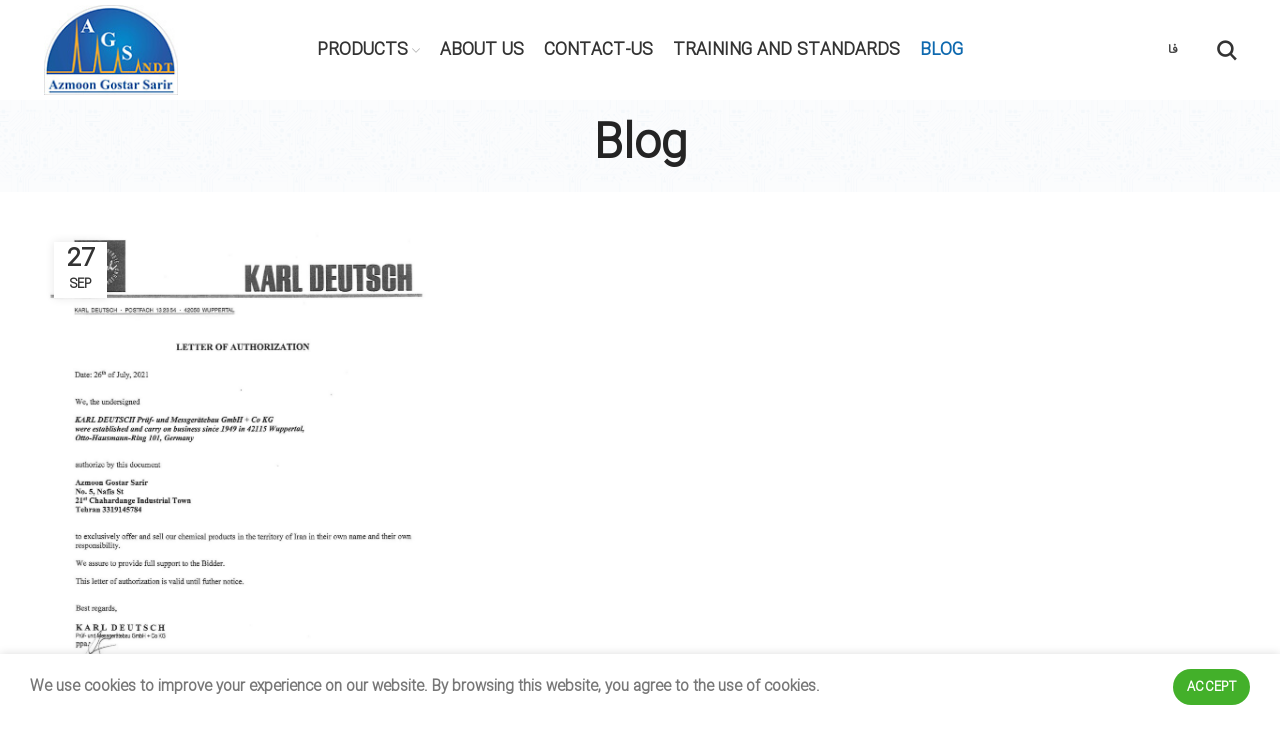

--- FILE ---
content_type: text/html; charset=UTF-8
request_url: https://en.agsndt.com/blog/
body_size: 19339
content:
<!DOCTYPE html>
<html lang="en-US" prefix="og: https://ogp.me/ns#">
<head>
	<meta charset="UTF-8">
	<meta name="viewport" content="width=device-width, initial-scale=1.0, maximum-scale=1.0, user-scalable=no">
	<link rel="profile" href="http://gmpg.org/xfn/11">
	<link rel="pingback" href="https://en.agsndt.com/xmlrpc.php">

			<script>window.MSInputMethodContext && document.documentMode && document.write('<script src="https://en.agsndt.com/wp-content/themes/woodmart/js/libs/ie11CustomProperties.min.js"><\/script>');</script>
		
<!-- Search Engine Optimization by Rank Math - https://s.rankmath.com/home -->
<title>Blog - Azmoon Gostar Sarir</title>
<meta name="robots" content="index, follow, max-snippet:-1, max-video-preview:-1, max-image-preview:large"/>
<link rel="canonical" href="https://en.agsndt.com/blog/" />
<meta property="og:locale" content="en_US" />
<meta property="og:type" content="website" />
<meta property="og:title" content="Blog - Azmoon Gostar Sarir" />
<meta property="og:description" content="Azmoon Gostar Sarir Company, with more than two decades of activity in the field of manufacturing magnetic crack detectors, is" />
<meta property="og:url" content="https://en.agsndt.com/blog/" />
<meta property="og:site_name" content="Azmoon Gostar Sarir" />
<meta name="twitter:card" content="summary_large_image" />
<meta name="twitter:title" content="Blog - Azmoon Gostar Sarir" />
<meta name="twitter:description" content="Azmoon Gostar Sarir Company, with more than two decades of activity in the field of manufacturing magnetic crack detectors, is" />
<script type="application/ld+json" class="rank-math-schema">{"@context":"https://schema.org","@graph":[{"@type":"Organization","@id":"https://en.agsndt.com/#organization","name":"\u0633\u0631\u06cc\u0631 \u06a9\u0648","url":"https://en.agsndt.com"},{"@type":"WebSite","@id":"https://en.agsndt.com/#website","url":"https://en.agsndt.com","name":"\u0633\u0631\u06cc\u0631 \u06a9\u0648","publisher":{"@id":"https://en.agsndt.com/#organization"},"inLanguage":"en-US"},{"@type":"ImageObject","@id":"https://en.agsndt.com/wp-content/uploads/2021/09/Letter-of-authorization-Azmon-Gostar-copy.png","url":"https://en.agsndt.com/wp-content/uploads/2021/09/Letter-of-authorization-Azmon-Gostar-copy.png","width":"3306","height":"4676","inLanguage":"en-US"},{"@type":"CollectionPage","@id":"https://en.agsndt.com/blog/#webpage","url":"https://en.agsndt.com/blog/","name":"Blog - Azmoon Gostar Sarir","about":{"@id":"https://en.agsndt.com/#organization"},"isPartOf":{"@id":"https://en.agsndt.com/#website"},"primaryImageOfPage":{"@id":"https://en.agsndt.com/wp-content/uploads/2021/09/Letter-of-authorization-Azmon-Gostar-copy.png"},"inLanguage":"en-US"}]}</script>
<!-- /Rank Math WordPress SEO plugin -->

<link href='https://fonts.gstatic.com' crossorigin rel='preconnect' />
<link rel="alternate" type="application/rss+xml" title="Azmoon Gostar Sarir &raquo; Feed" href="https://en.agsndt.com/feed/" />
<link rel="alternate" type="application/rss+xml" title="Azmoon Gostar Sarir &raquo; Comments Feed" href="https://en.agsndt.com/comments/feed/" />
<link rel='stylesheet' id='wp-block-library-css'  href='https://en.agsndt.com/wp-includes/css/dist/block-library/style.min.css?ver=5.8.12' type='text/css' media='all' />
<link rel='stylesheet' id='wc-block-vendors-style-css'  href='https://en.agsndt.com/wp-content/plugins/woocommerce/packages/woocommerce-blocks/build/vendors-style.css?ver=4.7.2' type='text/css' media='all' />
<link rel='stylesheet' id='wc-block-style-css'  href='https://en.agsndt.com/wp-content/plugins/woocommerce/packages/woocommerce-blocks/build/style.css?ver=4.7.2' type='text/css' media='all' />
<link rel='stylesheet' id='rs-plugin-settings-css'  href='https://en.agsndt.com/wp-content/plugins/revslider/public/assets/css/rs6.css?ver=6.4.11' type='text/css' media='all' />
<style id='rs-plugin-settings-inline-css' type='text/css'>
#rs-demo-id {}
</style>
<style id='woocommerce-inline-inline-css' type='text/css'>
.woocommerce form .form-row .required { visibility: visible; }
</style>
<link rel='stylesheet' id='customsliderwoodmart-style-slider-css'  href='https://en.agsndt.com/wp-content/themes/woodmart/css/style-slider.css?ver=5.8.12' type='text/css' media='all' />
<link rel='stylesheet' id='elementor-icons-css'  href='https://en.agsndt.com/wp-content/plugins/elementor/assets/lib/eicons/css/elementor-icons.min.css?ver=5.12.0' type='text/css' media='all' />
<link rel='stylesheet' id='elementor-frontend-legacy-css'  href='https://en.agsndt.com/wp-content/plugins/elementor/assets/css/frontend-legacy.min.css?ver=3.4.3' type='text/css' media='all' />
<link rel='stylesheet' id='elementor-frontend-css'  href='https://en.agsndt.com/wp-content/plugins/elementor/assets/css/frontend.min.css?ver=3.4.3' type='text/css' media='all' />
<style id='elementor-frontend-inline-css' type='text/css'>
@font-face{font-family:eicons;src:url(https://en.agsndt.com/wp-content/plugins/elementor/assets/lib/eicons/fonts/eicons.eot?5.10.0);src:url(https://en.agsndt.com/wp-content/plugins/elementor/assets/lib/eicons/fonts/eicons.eot?5.10.0#iefix) format("embedded-opentype"),url(https://en.agsndt.com/wp-content/plugins/elementor/assets/lib/eicons/fonts/eicons.woff2?5.10.0) format("woff2"),url(https://en.agsndt.com/wp-content/plugins/elementor/assets/lib/eicons/fonts/eicons.woff?5.10.0) format("woff"),url(https://en.agsndt.com/wp-content/plugins/elementor/assets/lib/eicons/fonts/eicons.ttf?5.10.0) format("truetype"),url(https://en.agsndt.com/wp-content/plugins/elementor/assets/lib/eicons/fonts/eicons.svg?5.10.0#eicon) format("svg");font-weight:400;font-style:normal}
</style>
<link rel='stylesheet' id='elementor-post-7-css'  href='https://en.agsndt.com/wp-content/uploads/elementor/css/post-7.css?ver=1632639441' type='text/css' media='all' />
<link rel='stylesheet' id='elementor-pro-css'  href='https://en.agsndt.com/wp-content/plugins/elementor-pro/assets/css/frontend.min.css?ver=3.4.0' type='text/css' media='all' />
<link rel='stylesheet' id='e-animations-css'  href='https://en.agsndt.com/wp-content/plugins/elementor/assets/lib/animations/animations.min.css?ver=3.4.3' type='text/css' media='all' />
<link rel='stylesheet' id='bootstrap-css'  href='https://en.agsndt.com/wp-content/themes/woodmart/css/bootstrap.min.css?ver=6.0.4' type='text/css' media='all' />
<link rel='stylesheet' id='woodmart-style-css'  href='https://en.agsndt.com/wp-content/themes/woodmart/css/parts/base.min.css?ver=6.0.4' type='text/css' media='all' />
<link rel='stylesheet' id='wd-blog-base-css'  href='https://en.agsndt.com/wp-content/themes/woodmart/css/parts/blog-base.min.css?ver=6.0.4' type='text/css' media='all' />
<link rel='stylesheet' id='wd-wp-gutenberg-css'  href='https://en.agsndt.com/wp-content/themes/woodmart/css/parts/wp-gutenberg.min.css?ver=6.0.4' type='text/css' media='all' />
<link rel='stylesheet' id='wd-revolution-slider-css'  href='https://en.agsndt.com/wp-content/themes/woodmart/css/parts/int-revolution-slider.min.css?ver=6.0.4' type='text/css' media='all' />
<link rel='stylesheet' id='wd-elementor-base-css'  href='https://en.agsndt.com/wp-content/themes/woodmart/css/parts/int-elementor-base.min.css?ver=6.0.4' type='text/css' media='all' />
<link rel='stylesheet' id='wd-elementor-pro-base-css'  href='https://en.agsndt.com/wp-content/themes/woodmart/css/parts/int-elementor-pro.min.css?ver=6.0.4' type='text/css' media='all' />
<link rel='stylesheet' id='wd-notices-fixed-css'  href='https://en.agsndt.com/wp-content/themes/woodmart/css/parts/mod-notices-fixed.min.css?ver=6.0.4' type='text/css' media='all' />
<link rel='stylesheet' id='wd-woocommerce-base-css'  href='https://en.agsndt.com/wp-content/themes/woodmart/css/parts/woocommerce-base.min.css?ver=6.0.4' type='text/css' media='all' />
<link rel='stylesheet' id='small-image-css'  href='https://en.agsndt.com/wp-content/themes/woodmart/css/main-demo.css?ver=6.0.4' type='text/css' media='all' />
<link rel='stylesheet' id='wd-social-icons-css'  href='https://en.agsndt.com/wp-content/themes/woodmart/css/parts/el-social-icons.min.css?ver=6.0.4' type='text/css' media='all' />
<link rel='stylesheet' id='wd-scroll-top-css'  href='https://en.agsndt.com/wp-content/themes/woodmart/css/parts/opt-scrolltotop.min.css?ver=6.0.4' type='text/css' media='all' />
<link rel='stylesheet' id='wd-cookies-popup-css'  href='https://en.agsndt.com/wp-content/themes/woodmart/css/parts/opt-cookies.min.css?ver=6.0.4' type='text/css' media='all' />
<link rel='stylesheet' id='xts-style-header_257471-css'  href='https://en.agsndt.com/wp-content/uploads/2023/01/xts-header_257471-1673939516.css?ver=6.0.4' type='text/css' media='all' />
<link rel='stylesheet' id='xts-style-theme_settings_default-css'  href='https://en.agsndt.com/wp-content/uploads/2023/01/xts-theme_settings_default-1673939638.css?ver=6.0.4' type='text/css' media='all' />
<script type='text/javascript' src='https://en.agsndt.com/wp-includes/js/jquery/jquery.min.js?ver=3.6.0' id='jquery-core-js'></script>
<script type='text/javascript' src='https://en.agsndt.com/wp-includes/js/jquery/jquery-migrate.min.js?ver=3.3.2' id='jquery-migrate-js'></script>
<script type='text/javascript' src='https://en.agsndt.com/wp-content/plugins/revslider/public/assets/js/rbtools.min.js?ver=6.4.8' id='tp-tools-js'></script>
<script type='text/javascript' src='https://en.agsndt.com/wp-content/plugins/revslider/public/assets/js/rs6.min.js?ver=6.4.11' id='revmin-js'></script>
<script type='text/javascript' src='https://en.agsndt.com/wp-content/themes/woodmart/js/flipclocka.min.js?ver=5.8.12' id='jquery-flipclocka-slider-js'></script>
<script type='text/javascript' src='https://en.agsndt.com/wp-content/themes/woodmart/js/jquery.countdown.js?ver=5.8.12' id='jquery-slider-countdoun-js'></script>
<script type='text/javascript' src='https://en.agsndt.com/wp-content/themes/woodmart/js/libs/device.min.js?ver=6.0.4' id='wd-device-library-js'></script>
<link rel="https://api.w.org/" href="https://en.agsndt.com/wp-json/" /><link rel="EditURI" type="application/rsd+xml" title="RSD" href="https://en.agsndt.com/xmlrpc.php?rsd" />
<link rel="wlwmanifest" type="application/wlwmanifest+xml" href="https://en.agsndt.com/wp-includes/wlwmanifest.xml" /> 
<meta name="generator" content="WordPress 5.8.12" />
<meta name="theme-color" content="rgb(175,205,224)">			
						<noscript><style>.woocommerce-product-gallery{ opacity: 1 !important; }</style></noscript>
	<!-- Global site tag (gtag.js) - Google Analytics -->
<script async src="https://www.googletagmanager.com/gtag/js?id=G-86PKJ8GM9Q"></script>
<script>
  window.dataLayer = window.dataLayer || [];
  function gtag(){dataLayer.push(arguments);}
  gtag('js', new Date());

  gtag('config', 'G-86PKJ8GM9Q');
</script>
<meta name="generator" content="Powered by Slider Revolution 6.4.11 - responsive, Mobile-Friendly Slider Plugin for WordPress with comfortable drag and drop interface." />
<link rel="icon" href="https://en.agsndt.com/wp-content/uploads/2021/09/cropped-Logo-scaled-1-32x32.jpg" sizes="32x32" />
<link rel="icon" href="https://en.agsndt.com/wp-content/uploads/2021/09/cropped-Logo-scaled-1-192x192.jpg" sizes="192x192" />
<link rel="apple-touch-icon" href="https://en.agsndt.com/wp-content/uploads/2021/09/cropped-Logo-scaled-1-180x180.jpg" />
<meta name="msapplication-TileImage" content="https://en.agsndt.com/wp-content/uploads/2021/09/cropped-Logo-scaled-1-270x270.jpg" />
<script type="text/javascript">function setREVStartSize(e){
			//window.requestAnimationFrame(function() {				 
				window.RSIW = window.RSIW===undefined ? window.innerWidth : window.RSIW;	
				window.RSIH = window.RSIH===undefined ? window.innerHeight : window.RSIH;	
				try {								
					var pw = document.getElementById(e.c).parentNode.offsetWidth,
						newh;
					pw = pw===0 || isNaN(pw) ? window.RSIW : pw;
					e.tabw = e.tabw===undefined ? 0 : parseInt(e.tabw);
					e.thumbw = e.thumbw===undefined ? 0 : parseInt(e.thumbw);
					e.tabh = e.tabh===undefined ? 0 : parseInt(e.tabh);
					e.thumbh = e.thumbh===undefined ? 0 : parseInt(e.thumbh);
					e.tabhide = e.tabhide===undefined ? 0 : parseInt(e.tabhide);
					e.thumbhide = e.thumbhide===undefined ? 0 : parseInt(e.thumbhide);
					e.mh = e.mh===undefined || e.mh=="" || e.mh==="auto" ? 0 : parseInt(e.mh,0);		
					if(e.layout==="fullscreen" || e.l==="fullscreen") 						
						newh = Math.max(e.mh,window.RSIH);					
					else{					
						e.gw = Array.isArray(e.gw) ? e.gw : [e.gw];
						for (var i in e.rl) if (e.gw[i]===undefined || e.gw[i]===0) e.gw[i] = e.gw[i-1];					
						e.gh = e.el===undefined || e.el==="" || (Array.isArray(e.el) && e.el.length==0)? e.gh : e.el;
						e.gh = Array.isArray(e.gh) ? e.gh : [e.gh];
						for (var i in e.rl) if (e.gh[i]===undefined || e.gh[i]===0) e.gh[i] = e.gh[i-1];
											
						var nl = new Array(e.rl.length),
							ix = 0,						
							sl;					
						e.tabw = e.tabhide>=pw ? 0 : e.tabw;
						e.thumbw = e.thumbhide>=pw ? 0 : e.thumbw;
						e.tabh = e.tabhide>=pw ? 0 : e.tabh;
						e.thumbh = e.thumbhide>=pw ? 0 : e.thumbh;					
						for (var i in e.rl) nl[i] = e.rl[i]<window.RSIW ? 0 : e.rl[i];
						sl = nl[0];									
						for (var i in nl) if (sl>nl[i] && nl[i]>0) { sl = nl[i]; ix=i;}															
						var m = pw>(e.gw[ix]+e.tabw+e.thumbw) ? 1 : (pw-(e.tabw+e.thumbw)) / (e.gw[ix]);					
						newh =  (e.gh[ix] * m) + (e.tabh + e.thumbh);
					}				
					if(window.rs_init_css===undefined) window.rs_init_css = document.head.appendChild(document.createElement("style"));					
					document.getElementById(e.c).height = newh+"px";
					window.rs_init_css.innerHTML += "#"+e.c+"_wrapper { height: "+newh+"px }";				
				} catch(e){
					console.log("Failure at Presize of Slider:" + e)
				}					   
			//});
		  };</script>
		<style type="text/css" id="wp-custom-css">
			/* a,li,p,.whb-color-dark .navigation-style-default .item-level-0>a,.btns-default-dark #dokan-form-contact-seller.seller-form input.dokan-btn-theme, .btns-default-dark .cart-actions .button[name=update_cart], .btns-default-dark .cart-totals-inner .shipping-calculator-form .button, .btns-default-dark .simplePopup .submit-report-abuse, .btns-default-dark .vendor_sort input[type=submit], .btns-default-dark .wcmp-quick-info-wrapper input[type=submit], .btns-default-dark .wd-age-verify-forbidden, .btns-default-dark .widget_price_filter .price_slider_amount .button, .btns-default-dark .widget_shopping_cart .buttons .btn-cart, .btns-default-dark .woodmart-switch-to-register
{
	letter-spacing:0px;
} */
/* .reset-mb-10>:last-child
{
	line-height:2;
} */
/* a, li, p, .whb-color-dark .navigation-style-default .item-level-0>a, .btns-default-dark #dokan-form-contact-seller.seller-form input.dokan-btn-theme, .btns-default-dark .cart-actions .button[name=update_cart], .btns-default-dark .cart-totals-inner .shipping-calculator-form .button, .btns-default-dark .simplePopup .submit-report-abuse, .btns-default-dark .vendor_sort input[type=submit], .btns-default-dark .wcmp-quick-info-wrapper input[type=submit], .btns-default-dark .wd-age-verify-forbidden, .btns-default-dark .widget_price_filter .price_slider_amount .button, .btns-default-dark .widget_shopping_cart .buttons .btn-cart, .btns-default-dark .woodmart-switch-to-register, a, abbr, acronym, address, applet, article, aside, audio, b, big, blockquote, body, canvas, caption, center, cite, code, dd, del, details, dfn, div, dl, dt, em, embed, fieldset, figcaption, figure, footer, form, h1, h2, h3, h4, h5, h6, header, hgroup, html, i, iframe, img, ins, kbd, label, legend, li, mark, menu, nav, object, ol, output, p, pre, q, ruby, s, samp, section, small, span, strike, strong, sub, summary, sup, table, tbody, td, tfoot, th, thead, time, tr, tt, u, ul, var, video
{
	line-height:2;
} */

/*
*/

/* .title-size-default .title {
    font-size: 30px !important;
} */

/*
.entry-title.title {
    background-color: #F2C47F;
    padding: 10px;
    border-radius: 0px 0px 30px 30px;
}
*/

/* .wd-back-btn.wd-style-icon>a {
    display: none;
} */
/* .footer-column {
    margin-bottom: 0px;
} */		</style>
		<style>
		
		</style>  
  <script>

$(document).ready(function(){ english={0:'0',1:'1',2:'2',3:'3',4:'4',5:'5',6:'6',7:'7',8:'8',9:'9'}; function traverse(el){ if(el.nodeType==3){ var list=el.data.match(/[0-9]/g); if(list!=null &amp;&amp; list.length!=0){ for(var i=0;i&lt;list.length;i++) el.data=el.data.replace(list[i],english[list[i]]); } } for(var i=0;i&lt;el.childNodes.length;i++){ traverse(el.childNodes[i]); } } traverse(document.body); });

</script>
  
</head>

<body class="blog theme-woodmart woocommerce-no-js wrapper-full-width  form-style-rounded  form-border-width-2 catalog-mode-on categories-accordion-on woodmart-archive-blog woodmart-ajax-shop-on offcanvas-sidebar-mobile offcanvas-sidebar-tablet notifications-sticky elementor-default elementor-kit-7">
				
		
	<div class="website-wrapper">

		 
			<!-- HEADER -->
							<header class="whb-header whb-sticky-shadow whb-scroll-stick whb-sticky-real">
					<div class="whb-main-header">
	
<div class="whb-row whb-general-header whb-sticky-row whb-without-bg whb-without-border whb-color-dark whb-flex-equal-sides">
	<div class="container">
		<div class="whb-flex-row whb-general-header-inner">
			<div class="whb-column whb-col-left whb-visible-lg">
	<div class="site-logo 
">
	<a href="https://en.agsndt.com/" class="wd-logo wd-main-logo woodmart-logo woodmart-main-logo" rel="home">
		<img src="https://en.agsndt.com/wp-content/uploads/2021/09/Logo1.jpg" alt="Azmoon Gostar Sarir" style="max-width: 139px;" />	</a>
	</div>
</div>
<div class="whb-column whb-col-center whb-visible-lg">
	<div class="wd-header-nav wd-header-secondary-nav text-center navigation-style-default" role="navigation">
	<ul id="menu-%d9%81%d9%87%d8%b1%d8%b3%d8%aa-%d8%a7%d8%b5%d9%84%db%8c-%d8%b3%d8%b1%db%8c%d8%b1%da%a9%d9%88" class="menu wd-nav wd-nav-secondary wd-style-default"><li id="menu-item-12648" class="menu-item menu-item-type-post_type menu-item-object-page menu-item-12648 item-level-0 menu-item-design-full-width menu-mega-dropdown wd-event-hover menu-item-has-children"><a href="https://en.agsndt.com/shop/" class="woodmart-nav-link"><span class="nav-link-text">Products</span></a>
<div class="wd-dropdown-menu wd-dropdown wd-design-full-width color-scheme-dark sub-menu-dropdown">

<div class="container">
<style>.elementor-12746 .elementor-element.elementor-element-097a32d > .elementor-background-overlay{background-color:transparent;background-image:linear-gradient(70deg, #FFFFFF00 0%, #FFFFFF 59%);opacity:1;mix-blend-mode:screen;transition:background 0.3s, border-radius 0.3s, opacity 0.3s;}.elementor-12746 .elementor-element.elementor-element-097a32d{transition:background 0.3s, border 0.3s, border-radius 0.3s, box-shadow 0.3s;}.elementor-bc-flex-widget .elementor-12746 .elementor-element.elementor-element-6568d05.elementor-column .elementor-column-wrap{align-items:flex-start;}.elementor-12746 .elementor-element.elementor-element-6568d05.elementor-column.elementor-element[data-element_type="column"] > .elementor-column-wrap.elementor-element-populated > .elementor-widget-wrap{align-content:flex-start;align-items:flex-start;}.elementor-12746 .elementor-element.elementor-element-0724f6f img{width:300px;max-width:273px;}.elementor-12746 .elementor-element.elementor-element-b3bab3e{text-align:left;}.elementor-12746 .elementor-element.elementor-element-b3bab3e .elementor-heading-title{color:var( --e-global-color-d43d3d2 );font-size:15px;}.elementor-12746 .elementor-element.elementor-element-08509c8{--e-icon-list-icon-size:14px;}.elementor-12746 .elementor-element.elementor-element-08509c8 .elementor-icon-list-item:hover .elementor-icon-list-text{color:var( --e-global-color-d43d3d2 );}.elementor-12746 .elementor-element.elementor-element-0b15902{text-align:left;}.elementor-12746 .elementor-element.elementor-element-0b15902 .elementor-heading-title{color:var( --e-global-color-d43d3d2 );font-size:15px;}.elementor-12746 .elementor-element.elementor-element-94a5e26{text-align:left;}.elementor-12746 .elementor-element.elementor-element-94a5e26 .elementor-heading-title{color:var( --e-global-color-d43d3d2 );font-size:15px;}.elementor-12746 .elementor-element.elementor-element-a64663f{--e-icon-list-icon-size:14px;}.elementor-12746 .elementor-element.elementor-element-a64663f .elementor-icon-list-item:hover .elementor-icon-list-text{color:var( --e-global-color-d43d3d2 );}.elementor-12746 .elementor-element.elementor-element-a64663f > .elementor-widget-container{padding:0px 0px 57px 0px;}.elementor-12746 .elementor-element.elementor-element-e939e82{text-align:left;}.elementor-12746 .elementor-element.elementor-element-e939e82 .elementor-heading-title{color:var( --e-global-color-d43d3d2 );font-size:15px;}.elementor-12746 .elementor-element.elementor-element-4c7a38e{--e-icon-list-icon-size:14px;}.elementor-12746 .elementor-element.elementor-element-4c7a38e .elementor-icon-list-item:hover .elementor-icon-list-text{color:var( --e-global-color-d43d3d2 );}.elementor-12746 .elementor-element.elementor-element-a22ca6f:not(.elementor-motion-effects-element-type-background) > .elementor-column-wrap, .elementor-12746 .elementor-element.elementor-element-a22ca6f > .elementor-column-wrap > .elementor-motion-effects-container > .elementor-motion-effects-layer{background-color:transparent;background-image:linear-gradient(270deg, #FFFFFF 25%, #F2295B00 55%);}.elementor-12746 .elementor-element.elementor-element-a22ca6f > .elementor-element-populated{transition:background 0.3s, border 0.3s, border-radius 0.3s, box-shadow 0.3s;}.elementor-12746 .elementor-element.elementor-element-a22ca6f > .elementor-element-populated > .elementor-background-overlay{transition:background 0.3s, border-radius 0.3s, opacity 0.3s;}.elementor-12746 .elementor-element.elementor-element-dd7d6d9{text-align:left;}.elementor-12746 .elementor-element.elementor-element-dd7d6d9 .elementor-heading-title{color:var( --e-global-color-d43d3d2 );font-size:15px;}.elementor-12746 .elementor-element.elementor-element-826b7fe{--e-icon-list-icon-size:14px;}.elementor-12746 .elementor-element.elementor-element-826b7fe .elementor-icon-list-item:hover .elementor-icon-list-text{color:var( --e-global-color-d43d3d2 );}.elementor-12746 .elementor-element.elementor-element-826b7fe > .elementor-widget-container{padding:0px 0px 57px 0px;}.elementor-12746 .elementor-element.elementor-element-787bb0f{text-align:left;}.elementor-12746 .elementor-element.elementor-element-787bb0f .elementor-heading-title{color:var( --e-global-color-d43d3d2 );font-size:15px;}.elementor-12746 .elementor-element.elementor-element-18faf3f{--e-icon-list-icon-size:14px;}.elementor-12746 .elementor-element.elementor-element-18faf3f .elementor-icon-list-item:hover .elementor-icon-list-text{color:var( --e-global-color-d43d3d2 );}@media(min-width:768px){.elementor-12746 .elementor-element.elementor-element-6568d05{width:38.662%;}.elementor-12746 .elementor-element.elementor-element-4cd0f67{width:18.214%;}.elementor-12746 .elementor-element.elementor-element-94efb9a{width:18.124%;}.elementor-12746 .elementor-element.elementor-element-a22ca6f{width:25%;}}</style>		<div data-elementor-type="wp-post" data-elementor-id="12746" class="elementor elementor-12746" data-elementor-settings="[]">
						<div class="elementor-inner">
							<div class="elementor-section-wrap">
							<section class="wd-negative-gap elementor-section elementor-top-section elementor-element elementor-element-097a32d elementor-section-boxed elementor-section-height-default elementor-section-height-default wd-section-disabled" data-id="097a32d" data-element_type="section" data-settings="{&quot;background_background&quot;:&quot;classic&quot;}">
							<div class="elementor-background-overlay"></div>
							<div class="elementor-container elementor-column-gap-default">
							<div class="elementor-row">
					<div class="elementor-column elementor-col-25 elementor-top-column elementor-element elementor-element-6568d05" data-id="6568d05" data-element_type="column">
			<div class="elementor-column-wrap elementor-element-populated">
							<div class="elementor-widget-wrap">
						<div class="elementor-element elementor-element-0724f6f starweblife elementor-widget elementor-widget-image" data-id="0724f6f" data-element_type="widget" data-widget_type="image.default">
				<div class="elementor-widget-container">
								<div class="elementor-image">
												<img width="300" height="201" src="https://en.agsndt.com/wp-content/uploads/2021/09/Logo2.png" class="attachment-medium size-medium" alt="" loading="lazy" />														</div>
						</div>
				</div>
				<div class="elementor-element elementor-element-b83ff98 elementor-widget elementor-widget-html" data-id="b83ff98" data-element_type="widget" data-widget_type="html.default">
				<div class="elementor-widget-container">
			<script type="text/javascript">

var $ = jQuery;
    $(document).ready(function(){
    $('[data-weblife]').on('mouseover', function(){
        var weblife = $(this).attr('data-weblife')
        $('.starweblife img').attr('src', weblife ).attr('srcset', '')
    })
    })
</script>		</div>
				</div>
						</div>
					</div>
		</div>
				<div class="elementor-column elementor-col-25 elementor-top-column elementor-element elementor-element-4cd0f67" data-id="4cd0f67" data-element_type="column">
			<div class="elementor-column-wrap elementor-element-populated">
							<div class="elementor-widget-wrap">
						<div class="elementor-element elementor-element-b3bab3e elementor-widget elementor-widget-heading" data-id="b3bab3e" data-element_type="widget" data-weblife="https://agsndt.com/wp-content/uploads/2021/09/AG900600-1-e1632314076784.jpg" data-widget_type="heading.default">
				<div class="elementor-widget-container">
			<h4 class="elementor-heading-title elementor-size-default"><a href="https://en.agsndt.com/Product-category/magnetic-particle-crack-detector/">magnetic crack detector</a></h4>		</div>
				</div>
				<div class="elementor-element elementor-element-08509c8 elementor-icon-list--layout-traditional elementor-list-item-link-full_width elementor-widget elementor-widget-icon-list" data-id="08509c8" data-element_type="widget" data-widget_type="icon-list.default">
				<div class="elementor-widget-container">
					<ul class="elementor-icon-list-items">
							<li class="elementor-icon-list-item">
											<a href="https://en.agsndt.com/Product-category/magnetic-particle-crack-detector/on-line-crack-detectors/">

											<span class="elementor-icon-list-text">On line crack detectors</span>
											</a>
									</li>
								<li class="elementor-icon-list-item">
											<a href="https://en.agsndt.com/Product-category/magnetic-particle-crack-detector/universal-crack-detectors/">

											<span class="elementor-icon-list-text">fixed crack detectors</span>
											</a>
									</li>
								<li class="elementor-icon-list-item">
											<a href="https://en.agsndt.com/Product-category/magnetic-particle-crack-detector/portable-crack-detectors/">

											<span class="elementor-icon-list-text">portable crack detectors</span>
											</a>
									</li>
								<li class="elementor-icon-list-item">
											<a href="https://en.agsndt.com/Product-category/magnetic-particle-crack-detector/demagnetizer/">

											<span class="elementor-icon-list-text">demagnetizing device</span>
											</a>
									</li>
						</ul>
				</div>
				</div>
				<div class="elementor-element elementor-element-0b15902 elementor-widget elementor-widget-heading" data-id="0b15902" data-element_type="widget" data-weblife="https://agsndt.com/wp-content/uploads/2021/09/photo1631539910-1-e1632205192577.jpeg" data-widget_type="heading.default">
				<div class="elementor-widget-container">
			<h4 class="elementor-heading-title elementor-size-default"><a href="https://en.agsndt.com/Product-category/fluxa-magnetic-particle-ink/">magnetic crack detector solution</a></h4>		</div>
				</div>
						</div>
					</div>
		</div>
				<div class="elementor-column elementor-col-25 elementor-top-column elementor-element elementor-element-94efb9a" data-id="94efb9a" data-element_type="column">
			<div class="elementor-column-wrap elementor-element-populated">
							<div class="elementor-widget-wrap">
						<div class="elementor-element elementor-element-94a5e26 elementor-widget elementor-widget-heading" data-id="94a5e26" data-element_type="widget" data-weblife="https://agsndt.com/wp-content/uploads/2021/09/d_10_391.jpg" data-widget_type="heading.default">
				<div class="elementor-widget-container">
			<h4 class="elementor-heading-title elementor-size-default"><a href="https://en.agsndt.com/Product-category/ultrasonic-fault-detectors/">ultrasonic fault detectors</a></h4>		</div>
				</div>
				<div class="elementor-element elementor-element-a64663f elementor-icon-list--layout-traditional elementor-list-item-link-full_width elementor-widget elementor-widget-icon-list" data-id="a64663f" data-element_type="widget" data-widget_type="icon-list.default">
				<div class="elementor-widget-container">
					<ul class="elementor-icon-list-items">
							<li class="elementor-icon-list-item">
											<a href="https://en.agsndt.com/Product-category/ultrasonic-fault-detectors/master-scan-d70-series/">

											<span class="elementor-icon-list-text">MASTER Scan D70 series</span>
											</a>
									</li>
								<li class="elementor-icon-list-item">
											<a href="https://en.agsndt.com/Product-category/ultrasonic-fault-detectors/site-scan-d50-series/">

											<span class="elementor-icon-list-text">SITE Scan D50 series</span>
											</a>
									</li>
						</ul>
				</div>
				</div>
				<div class="elementor-element elementor-element-e939e82 elementor-widget elementor-widget-heading" data-id="e939e82" data-element_type="widget" data-weblife="https://agsndt.com/wp-content/uploads/2021/09/cg100.jpg" data-widget_type="heading.default">
				<div class="elementor-widget-container">
			<h4 class="elementor-heading-title elementor-size-default"><a href="https://en.agsndt.com/Product-category/ultrasonic-thickness-gauge/">Ultrasonic thickness gauge</a></h4>		</div>
				</div>
				<div class="elementor-element elementor-element-4c7a38e elementor-icon-list--layout-traditional elementor-list-item-link-full_width elementor-widget elementor-widget-icon-list" data-id="4c7a38e" data-element_type="widget" data-widget_type="icon-list.default">
				<div class="elementor-widget-container">
					<ul class="elementor-icon-list-items">
							<li class="elementor-icon-list-item">
											<a href="https://en.agsndt.com/Product-category/ultrasonic-thickness-gauge/cg-series/">

											<span class="elementor-icon-list-text">CG series</span>
											</a>
									</li>
								<li class="elementor-icon-list-item">
											<a href="https://en.agsndt.com/Product-category/ultrasonic-thickness-gauge/mtg-series/">

											<span class="elementor-icon-list-text">MTG series</span>
											</a>
									</li>
								<li class="elementor-icon-list-item">
											<a href="https://en.agsndt.com/Product-category/ultrasonic-thickness-gauge/ptg-series/">

											<span class="elementor-icon-list-text">PTG series</span>
											</a>
									</li>
						</ul>
				</div>
				</div>
						</div>
					</div>
		</div>
				<div class="elementor-column elementor-col-25 elementor-top-column elementor-element elementor-element-a22ca6f" data-id="a22ca6f" data-element_type="column" data-settings="{&quot;background_background&quot;:&quot;gradient&quot;}">
			<div class="elementor-column-wrap elementor-element-populated">
							<div class="elementor-widget-wrap">
						<div class="elementor-element elementor-element-dd7d6d9 elementor-widget elementor-widget-heading" data-id="dd7d6d9" data-element_type="widget" data-weblife="https://agsndt.com/wp-content/uploads/2021/09/Untitled-1-2-1.png" data-widget_type="heading.default">
				<div class="elementor-widget-container">
			<h4 class="elementor-heading-title elementor-size-default"><a href="https://en.agsndt.com/Product-category/paint-and-coating-thickness-gauges/">Paint and coating thickness gauges</a></h4>		</div>
				</div>
				<div class="elementor-element elementor-element-826b7fe elementor-icon-list--layout-traditional elementor-list-item-link-full_width elementor-widget elementor-widget-icon-list" data-id="826b7fe" data-element_type="widget" data-widget_type="icon-list.default">
				<div class="elementor-widget-container">
					<ul class="elementor-icon-list-items">
							<li class="elementor-icon-list-item">
											<a href="https://en.agsndt.com/Product-category/paint-and-coating-thickness-gauges/for-non-metal-surfaces/">

											<span class="elementor-icon-list-text">for non-metal surfaces</span>
											</a>
									</li>
								<li class="elementor-icon-list-item">
											<a href="https://en.agsndt.com/Product-category/paint-and-coating-thickness-gauges/for-metal-surfaces/">

											<span class="elementor-icon-list-text">for metal surfaces</span>
											</a>
									</li>
						</ul>
				</div>
				</div>
				<div class="elementor-element elementor-element-787bb0f elementor-widget elementor-widget-heading" data-id="787bb0f" data-element_type="widget" data-weblife="https://agsndt.com/wp-content/uploads/2021/09/Untitled-1-4.png" data-widget_type="heading.default">
				<div class="elementor-widget-container">
			<h4 class="elementor-heading-title elementor-size-default"><a href="https://en.agsndt.com/Product-category/magnetic-particle-crack-detector-accessories/">magnetic crack detector accessories</a></h4>		</div>
				</div>
				<div class="elementor-element elementor-element-18faf3f elementor-icon-list--layout-traditional elementor-list-item-link-full_width elementor-widget elementor-widget-icon-list" data-id="18faf3f" data-element_type="widget" data-widget_type="icon-list.default">
				<div class="elementor-widget-container">
					<ul class="elementor-icon-list-items">
							<li class="elementor-icon-list-item">
											<a href="https://en.agsndt.com/Product-category/magnetic-particle-crack-detector-accessories/measurement-of-uv-light-intensity/">

											<span class="elementor-icon-list-text">measurement of UV light intensity</span>
											</a>
									</li>
								<li class="elementor-icon-list-item">
											<a href="https://en.agsndt.com/Product-category/magnetic-particle-crack-detector-accessories/standard-blocks-test/">

											<span class="elementor-icon-list-text">standard blocks test</span>
											</a>
									</li>
								<li class="elementor-icon-list-item">
											<a href="https://en.agsndt.com/Product-category/magnetic-particle-crack-detector-accessories/magnetic-particle-crack-detector-lamp/">

											<span class="elementor-icon-list-text">magnetic crack detector lamp</span>
											</a>
									</li>
						</ul>
				</div>
				</div>
						</div>
					</div>
		</div>
								</div>
					</div>
		</section>
						</div>
						</div>
					</div>
		
</div>

</div>
</li>
<li id="menu-item-12646" class="menu-item menu-item-type-post_type menu-item-object-page menu-item-12646 item-level-0 menu-item-design-default menu-simple-dropdown wd-event-hover"><a href="https://en.agsndt.com/about-us/" class="woodmart-nav-link"><span class="nav-link-text">About us</span></a></li>
<li id="menu-item-12645" class="menu-item menu-item-type-post_type menu-item-object-page menu-item-12645 item-level-0 menu-item-design-default menu-simple-dropdown wd-event-hover"><a href="https://en.agsndt.com/contact-us/" class="woodmart-nav-link"><span class="nav-link-text">Contact-us</span></a></li>
<li id="menu-item-12647" class="menu-item menu-item-type-post_type menu-item-object-page menu-item-12647 item-level-0 menu-item-design-default menu-simple-dropdown wd-event-hover"><a href="https://en.agsndt.com/training-and-standards/" class="woodmart-nav-link"><span class="nav-link-text">Training and standards</span></a></li>
<li id="menu-item-12644" class="menu-item menu-item-type-post_type menu-item-object-page current-menu-item page_item page-item-107 current_page_item current_page_parent menu-item-12644 item-level-0 menu-item-design-default menu-simple-dropdown wd-event-hover"><a href="https://en.agsndt.com/blog/" class="woodmart-nav-link"><span class="nav-link-text">Blog</span></a></li>
</ul></div><!--END MAIN-NAV-->
</div>
<div class="whb-column whb-col-right whb-visible-lg">
	<div id="wd-6967fde470e97" class="wd-button-wrapper woodmart-button-wrapper text-left"><a href="https://agsndt.com" title="" class="btn btn-scheme-dark btn-scheme-hover-dark btn-style-default btn-shape-rectangle btn-size-default">فا</a></div><div class="wd-header-search wd-tools-element wd-event-hover search-button" title="Search">
	<a href="javascript:void(0);">
		<span class="wd-tools-icon search-button-icon">
					</span>
	</a>
						<div class="wd-search-dropdown wd-dropdown woodmart-search-dropdown">
								<form role="search" method="get" class="searchform  woodmart-ajax-search" action="https://en.agsndt.com/"  data-thumbnail="1" data-price="1" data-post_type="post" data-count="20" data-sku="0" data-symbols_count="3">
					<input type="text" class="s" placeholder="Search for posts" value="" name="s" aria-label="Search" title="Search for posts" />
					<input type="hidden" name="post_type" value="post">
										<button type="submit" class="searchsubmit">
						Search											</button>
				</form>
													<div class="search-results-wrapper">
						<div class="wd-dropdown-results wd-scroll wd-dropdown woodmart-search-results">
							<div class="wd-scroll-content"></div>
						</div>

											</div>
							</div>
			</div>
</div>
<div class="whb-column whb-mobile-left whb-hidden-lg">
	<div class="wd-tools-element wd-header-mobile-nav wd-style-icon woodmart-burger-icon">
	<a href="#" rel="noffollow">
		<span class="wd-tools-icon woodmart-burger">
					</span>
	
		<span class="wd-tools-text">Menu</span>
	</a>
</div><!--END wd-header-mobile-nav--></div>
<div class="whb-column whb-mobile-center whb-hidden-lg">
	<div class="site-logo 
">
	<a href="https://en.agsndt.com/" class="wd-logo wd-main-logo woodmart-logo woodmart-main-logo" rel="home">
		<img src="https://en.agsndt.com/wp-content/uploads/2021/09/logo-header-en-1.png" alt="Azmoon Gostar Sarir" style="max-width: 150px;" />	</a>
	</div>
</div>
<div class="whb-column whb-mobile-right whb-hidden-lg">
	<div id="wd-6967fde471a86" class="wd-button-wrapper woodmart-button-wrapper text-left"><a href="https://agsndt.com" title="" class="btn btn-scheme-dark btn-scheme-hover-dark btn-style-default btn-shape-rectangle btn-size-default">فا</a></div></div>
		</div>
	</div>
</div>
</div>
				</header><!--END MAIN HEADER-->
			
								<div class="main-page-wrapper">
		
						<div class="page-title page-title-default title-size-small title-design-centered color-scheme-dark title-blog" style="">
					<div class="container">
													<h1 class="entry-title title">Blog</h1>
																	</div>
				</div>
			
		<!-- MAIN CONTENT AREA -->
				<div class="container">
			<div class="row content-layout-wrapper align-items-start">
		
		         

<div class="site-content col-lg-12 col-12 col-md-12" role="main">

	
			
				
					
					
					
				
									<div class="wd-blog-holder blog-pagination-pagination masonry-container wd-spacing-20 row" id="6967fde4724aa" data-paged="1" data-source="main_loop">
				
									
											
<article id="post-13898" class="blog-design-masonry blog-post-loop blog-style-flat  col-md-4 col-sm-6 col-12 post-13898 post type-post status-publish format-standard has-post-thumbnail hentry category-karl-deutsch tag-exclusive-representative">
	<div class="article-inner">
					<header class="entry-header">
									<figure id="carousel-792" class="entry-thumbnail">
						
							<div class="post-img-wrapp">
								<a href="https://en.agsndt.com/exclusive-representative-of-karl-deutsch-chemical-products-in-iran/">
									<img width="724" height="1024" src="https://en.agsndt.com/wp-content/uploads/2021/09/Letter-of-authorization-Azmon-Gostar-copy.png" class="attachment-large size-large" alt="" loading="lazy" />								</a>
							</div>
							<div class="post-image-mask">
								<span></span>
							</div>
							
						
					</figure>
								
												<div class="post-date wd-post-date woodmart-post-date" onclick="">
				<span class="post-date-day">
					27				</span>
				<span class="post-date-month">
					Sep				</span>
			</div>
						
			</header><!-- .entry-header -->

		<div class="article-body-container">
			
									<div class="meta-categories-wrapp"><div class="meta-post-categories"><a href="https://en.agsndt.com/category/karl-deutsch/" rel="category tag">Exclusive representative of KARL DEUTSCH chemical products</a></div></div>
				
									<h3 class="wd-entities-title title post-title">
						<a href="https://en.agsndt.com/exclusive-representative-of-karl-deutsch-chemical-products-in-iran/" rel="bookmark">Exclusive representative of KARL DEUTSCH chemical products in Iran.</a>
					</h3>
				
									<div class="entry-meta wd-entry-meta">
									<ul class="entry-meta-list">
				
										<li class="modified-date"><time class="updated" datetime="2022-12-31T08:37:35-01:00">December 31, 2022</time></li>
					
																<li class="meta-author">
															By																						<img alt='author-avatar' src='https://secure.gravatar.com/avatar/02365bf79ef48f2cf21034403cc0e4e0?s=32&#038;d=mm&#038;r=g' srcset='https://secure.gravatar.com/avatar/02365bf79ef48f2cf21034403cc0e4e0?s=64&#038;d=mm&#038;r=g 2x' class='avatar avatar-32 photo' height='32' width='32' loading='lazy'/>														<a href="https://en.agsndt.com/author/sarircoadmin/" rel="author">
								<span class="vcard author author_name">
									<span class="fn">Azmoon Gostar Sarir</span>
								</span>
							</a>
						</li>
																																																			<li><span class="meta-reply">
														<a href="https://en.agsndt.com/exclusive-representative-of-karl-deutsch-chemical-products-in-iran/#respond"><span class="replies-count">۰</span> <span class="replies-count-label">comments</span></a>						</span></li>
																						</ul>
							</div><!-- .entry-meta -->
											<div class="hovered-social-icons">
							
			<div class="wd-social-icons woodmart-social-icons text-center icons-design-default icons-size-small color-scheme-light social-share social-form-circle">
									<a rel="noopener noreferrer nofollow" href="https://www.facebook.com/sharer/sharer.php?u=https://en.agsndt.com/blog/" target="_blank" class=" wd-social-icon social-facebook">
						<span class="wd-icon"></span>
											</a>
				
									<a rel="noopener noreferrer nofollow" href="https://twitter.com/share?url=https://en.agsndt.com/blog/" target="_blank" class=" wd-social-icon social-twitter">
						<span class="wd-icon"></span>
											</a>
				
				
				
				
									<a rel="noopener noreferrer nofollow" href="https://pinterest.com/pin/create/button/?url=https://en.agsndt.com/blog/&media=https://en.agsndt.com/wp-content/uploads/2021/09/Letter-of-authorization-Azmon-Gostar-copy.png&description=Exclusive+representative+of+KARL+DEUTSCH+chemical+products+in+Iran." target="_blank" class=" wd-social-icon social-pinterest">
						<span class="wd-icon"></span>
											</a>
				
				
									<a rel="noopener noreferrer nofollow" href="https://www.linkedin.com/shareArticle?mini=true&url=https://en.agsndt.com/blog/" target="_blank" class=" wd-social-icon social-linkedin">
						<span class="wd-icon"></span>
											</a>
				
				
				
				
				
				
				
				
				
				
								
								
				
									<a rel="noopener noreferrer nofollow" href="https://telegram.me/share/url?url=https://en.agsndt.com/blog/" target="_blank" class=" wd-social-icon social-tg">
						<span class="wd-icon"></span>
											</a>
								
				
			</div>

								</div>
												
							<div class="entry-content wd-entry-content woodmart-entry-content">
					Azmoon Gostar Sarir Company, with more than two decades of activity in the field of manufacturing magnetic crack detectors, is still th...<p class="read-more-section"><a class="btn-read-more more-link" href="https://en.agsndt.com/exclusive-representative-of-karl-deutsch-chemical-products-in-iran/">Continue reading</a></p>									</div><!-- .entry-content -->
			
			
					</div>
	</div>
</article><!-- #post -->


					
					
									</div>
					
									

			
		
</div><!-- .site-content -->


			</div><!-- .main-page-wrapper --> 
			</div> <!-- end row -->
	</div> <!-- end container -->
			
	<!-- FOOTER -->
			<footer class="footer-container color-scheme-dark">
	
				<div class="container main-footer">
		<aside class="footer-sidebar widget-area row" role="complementary">
									<div class="footer-column footer-column-1 col-12">
							<style>.elementor-12772 .elementor-element.elementor-element-b24c9b5 > .elementor-container > .elementor-row > .elementor-column > .elementor-column-wrap > .elementor-widget-wrap{align-content:center;align-items:center;}.elementor-12772 .elementor-element.elementor-element-b24c9b5:not(.elementor-motion-effects-element-type-background), .elementor-12772 .elementor-element.elementor-element-b24c9b5 > .elementor-motion-effects-container > .elementor-motion-effects-layer{background-color:#FFFFFF;background-image:url("https://agsndt.com/wp-content/uploads/2021/09/91894-OJ7BRZ-1642.png");background-repeat:repeat;background-size:contain;}.elementor-12772 .elementor-element.elementor-element-b24c9b5 > .elementor-background-overlay{background-color:transparent;background-image:linear-gradient(180deg, #FFFFFF 0%, #F8F8F8 100%);opacity:0.98;transition:background 0.3s, border-radius 0.3s, opacity 0.3s;}.elementor-12772 .elementor-element.elementor-element-b24c9b5{transition:background 0.3s, border 0.3s, border-radius 0.3s, box-shadow 0.3s;padding:39px 39px 39px 39px;}.elementor-bc-flex-widget .elementor-12772 .elementor-element.elementor-element-0184915.elementor-column .elementor-column-wrap{align-items:flex-start;}.elementor-12772 .elementor-element.elementor-element-0184915.elementor-column.elementor-element[data-element_type="column"] > .elementor-column-wrap.elementor-element-populated > .elementor-widget-wrap{align-content:flex-start;align-items:flex-start;}.elementor-12772 .elementor-element.elementor-element-ef42b19{text-align:center;}.elementor-12772 .elementor-element.elementor-element-2aa675c{--grid-template-columns:repeat(0, auto);--icon-size:20px;--grid-column-gap:5px;}.elementor-12772 .elementor-element.elementor-element-2aa675c .elementor-widget-container{text-align:center;}.elementor-12772 .elementor-element.elementor-element-2aa675c .elementor-social-icon{background-color:#F8F8F8;border-style:solid;}.elementor-12772 .elementor-element.elementor-element-2aa675c .elementor-social-icon i{color:var( --e-global-color-d43d3d2 );}.elementor-12772 .elementor-element.elementor-element-2aa675c .elementor-social-icon svg{fill:var( --e-global-color-d43d3d2 );}.elementor-12772 .elementor-element.elementor-element-2aa675c .elementor-social-icon:hover{background-color:var( --e-global-color-d43d3d2 );}.elementor-12772 .elementor-element.elementor-element-2aa675c .elementor-social-icon:hover i{color:var( --e-global-color-7765050 );}.elementor-12772 .elementor-element.elementor-element-2aa675c .elementor-social-icon:hover svg{fill:var( --e-global-color-7765050 );}.elementor-12772 .elementor-element.elementor-element-2aa675c > .elementor-widget-container{padding:0px 0px 0px 0px;}.elementor-bc-flex-widget .elementor-12772 .elementor-element.elementor-element-7bd07c4.elementor-column .elementor-column-wrap{align-items:flex-start;}.elementor-12772 .elementor-element.elementor-element-7bd07c4.elementor-column.elementor-element[data-element_type="column"] > .elementor-column-wrap.elementor-element-populated > .elementor-widget-wrap{align-content:flex-start;align-items:flex-start;}.elementor-12772 .elementor-element.elementor-element-7bd07c4 > .elementor-element-populated{padding:12px 12px 12px 12px;}.elementor-12772 .elementor-element.elementor-element-83d3727 .elementor-nav-menu--main .elementor-item{color:var( --e-global-color-d43d3d2 );fill:var( --e-global-color-d43d3d2 );}.elementor-12772 .elementor-element.elementor-element-83d3727 .elementor-nav-menu--main:not(.e--pointer-framed) .elementor-item:before,
					.elementor-12772 .elementor-element.elementor-element-83d3727 .elementor-nav-menu--main:not(.e--pointer-framed) .elementor-item:after{background-color:var( --e-global-color-7765050 );}.elementor-12772 .elementor-element.elementor-element-83d3727 .e--pointer-framed .elementor-item:before,
					.elementor-12772 .elementor-element.elementor-element-83d3727 .e--pointer-framed .elementor-item:after{border-color:var( --e-global-color-7765050 );}.elementor-12772 .elementor-element.elementor-element-83d3727 > .elementor-widget-container{padding:7px 7px 7px 7px;}.elementor-bc-flex-widget .elementor-12772 .elementor-element.elementor-element-d0cc7d4.elementor-column .elementor-column-wrap{align-items:flex-start;}.elementor-12772 .elementor-element.elementor-element-d0cc7d4.elementor-column.elementor-element[data-element_type="column"] > .elementor-column-wrap.elementor-element-populated > .elementor-widget-wrap{align-content:flex-start;align-items:flex-start;}.elementor-12772 .elementor-element.elementor-element-d0cc7d4 > .elementor-element-populated{padding:12px 12px 12px 12px;}.elementor-12772 .elementor-element.elementor-element-89dd338 .elementor-nav-menu--main .elementor-item{color:#0E3872;fill:#0E3872;}.elementor-12772 .elementor-element.elementor-element-89dd338 .elementor-nav-menu--main:not(.e--pointer-framed) .elementor-item:before,
					.elementor-12772 .elementor-element.elementor-element-89dd338 .elementor-nav-menu--main:not(.e--pointer-framed) .elementor-item:after{background-color:var( --e-global-color-7765050 );}.elementor-12772 .elementor-element.elementor-element-89dd338 .e--pointer-framed .elementor-item:before,
					.elementor-12772 .elementor-element.elementor-element-89dd338 .e--pointer-framed .elementor-item:after{border-color:var( --e-global-color-7765050 );}.elementor-12772 .elementor-element.elementor-element-89dd338 > .elementor-widget-container{padding:7px 7px 7px 7px;}.elementor-bc-flex-widget .elementor-12772 .elementor-element.elementor-element-65d8766.elementor-column .elementor-column-wrap{align-items:flex-start;}.elementor-12772 .elementor-element.elementor-element-65d8766.elementor-column.elementor-element[data-element_type="column"] > .elementor-column-wrap.elementor-element-populated > .elementor-widget-wrap{align-content:flex-start;align-items:flex-start;}.elementor-12772 .elementor-element.elementor-element-65d8766 > .elementor-element-populated{padding:12px 12px 12px 12px;}.elementor-12772 .elementor-element.elementor-element-ab02bd7 .elementor-icon-list-items:not(.elementor-inline-items) .elementor-icon-list-item:not(:last-child){padding-bottom:calc(20px/2);}.elementor-12772 .elementor-element.elementor-element-ab02bd7 .elementor-icon-list-items:not(.elementor-inline-items) .elementor-icon-list-item:not(:first-child){margin-top:calc(20px/2);}.elementor-12772 .elementor-element.elementor-element-ab02bd7 .elementor-icon-list-items.elementor-inline-items .elementor-icon-list-item{margin-right:calc(20px/2);margin-left:calc(20px/2);}.elementor-12772 .elementor-element.elementor-element-ab02bd7 .elementor-icon-list-items.elementor-inline-items{margin-right:calc(-20px/2);margin-left:calc(-20px/2);}body.rtl .elementor-12772 .elementor-element.elementor-element-ab02bd7 .elementor-icon-list-items.elementor-inline-items .elementor-icon-list-item:after{left:calc(-20px/2);}body:not(.rtl) .elementor-12772 .elementor-element.elementor-element-ab02bd7 .elementor-icon-list-items.elementor-inline-items .elementor-icon-list-item:after{right:calc(-20px/2);}.elementor-12772 .elementor-element.elementor-element-ab02bd7 .elementor-icon-list-icon i{color:var( --e-global-color-d43d3d2 );}.elementor-12772 .elementor-element.elementor-element-ab02bd7 .elementor-icon-list-icon svg{fill:var( --e-global-color-d43d3d2 );}.elementor-12772 .elementor-element.elementor-element-ab02bd7{--e-icon-list-icon-size:19px;--e-icon-list-icon-align:center;--e-icon-list-icon-margin:0 calc(var(--e-icon-list-icon-size, 1em) * 0.125);}.elementor-12772 .elementor-element.elementor-element-ab02bd7 .elementor-icon-list-text{color:#0A2B59;padding-left:12px;}.elementor-12772 .elementor-element.elementor-element-ab02bd7 .elementor-icon-list-item > .elementor-icon-list-text, .elementor-12772 .elementor-element.elementor-element-ab02bd7 .elementor-icon-list-item > a{font-size:12px;font-weight:400;}.elementor-12772 .elementor-element.elementor-element-ab02bd7 > .elementor-widget-container{padding:15px 0px 0px 0px;}.elementor-12772 .elementor-element.elementor-element-e0dce1a:not(.elementor-motion-effects-element-type-background), .elementor-12772 .elementor-element.elementor-element-e0dce1a > .elementor-motion-effects-container > .elementor-motion-effects-layer{background-color:#0C3773;}.elementor-12772 .elementor-element.elementor-element-e0dce1a{border-style:solid;border-width:5px 0px 0px 0px;border-color:var( --e-global-color-7765050 );transition:background 0.3s, border 0.3s, border-radius 0.3s, box-shadow 0.3s;}.elementor-12772 .elementor-element.elementor-element-e0dce1a > .elementor-background-overlay{transition:background 0.3s, border-radius 0.3s, opacity 0.3s;}.elementor-bc-flex-widget .elementor-12772 .elementor-element.elementor-element-6b2428d.elementor-column .elementor-column-wrap{align-items:center;}.elementor-12772 .elementor-element.elementor-element-6b2428d.elementor-column.elementor-element[data-element_type="column"] > .elementor-column-wrap.elementor-element-populated > .elementor-widget-wrap{align-content:center;align-items:center;}.elementor-12772 .elementor-element.elementor-element-d98ede8{text-align:center;color:#C8C8C8;font-size:14px;font-weight:400;}.elementor-bc-flex-widget .elementor-12772 .elementor-element.elementor-element-2ed93b4.elementor-column .elementor-column-wrap{align-items:center;}.elementor-12772 .elementor-element.elementor-element-2ed93b4.elementor-column.elementor-element[data-element_type="column"] > .elementor-column-wrap.elementor-element-populated > .elementor-widget-wrap{align-content:center;align-items:center;}.elementor-12772 .elementor-element.elementor-element-6a80bca{text-align:center;color:#C8C8C8;font-size:14px;font-weight:400;}@media(max-width:1024px){.elementor-12772 .elementor-element.elementor-element-b24c9b5{padding:70px 0px 70px 0px;}.elementor-12772 .elementor-element.elementor-element-2aa675c{--icon-size:17px;}}@media(max-width:767px){.elementor-12772 .elementor-element.elementor-element-b24c9b5{padding:10px 10px 10px 10px;}.elementor-12772 .elementor-element.elementor-element-0184915{width:100%;}.elementor-12772 .elementor-element.elementor-element-ef42b19 img{width:70%;}.elementor-12772 .elementor-element.elementor-element-7bd07c4{width:50%;}.elementor-12772 .elementor-element.elementor-element-d0cc7d4{width:50%;}.elementor-12772 .elementor-element.elementor-element-65d8766{width:100%;}.elementor-12772 .elementor-element.elementor-element-d98ede8{font-size:11px;}.elementor-12772 .elementor-element.elementor-element-6a80bca{font-size:11px;}}@media(min-width:768px){.elementor-12772 .elementor-element.elementor-element-0184915{width:21.941%;}.elementor-12772 .elementor-element.elementor-element-7bd07c4{width:28.462%;}.elementor-12772 .elementor-element.elementor-element-d0cc7d4{width:20.419%;}.elementor-12772 .elementor-element.elementor-element-65d8766{width:29.178%;}}@media(max-width:1024px) and (min-width:768px){.elementor-12772 .elementor-element.elementor-element-0184915{width:100%;}.elementor-12772 .elementor-element.elementor-element-7bd07c4{width:100%;}.elementor-12772 .elementor-element.elementor-element-d0cc7d4{width:100%;}.elementor-12772 .elementor-element.elementor-element-65d8766{width:100%;}}@media(min-width:1025px){.elementor-12772 .elementor-element.elementor-element-b24c9b5:not(.elementor-motion-effects-element-type-background), .elementor-12772 .elementor-element.elementor-element-b24c9b5 > .elementor-motion-effects-container > .elementor-motion-effects-layer{background-attachment:scroll;}}/* Start custom CSS for icon-list, class: .elementor-element-ab02bd7 */.elementor-12772 .elementor-element.elementor-element-ab02bd7 span {
    text-align: left;
}/* End custom CSS */
/* Start custom CSS *//*footer*/
/*@media only screen and (min-width: 1025px)*/
/*{*/
/*section.elementor-section.elementor-top-section.elementor-element.elementor-element-b24c9b5.elementor-section-content-middle.wd-section-stretch.elementor-section-full_width.elementor-section-height-default.elementor-section-height-default{*/
/*    width: calc( 100vw - 17px);*/
/*    left: calc( +50% - 50vw - 8.5px);*/
/*}*/
    
/*}*/

/*footer*/
/*.container.main-footer {*/
/*    direction: ltr;*/
/*}*/
/*section.wd-negative-gap.elementor-section.elementor-top-section.elementor-element.elementor-element-ebe059c.elementor-section-stretched.elementor-section-boxed.elementor-section-height-default.elementor-section-height-default.wd-section-disabled {*/
/*    width: 1903px;*/
/*    left: -355.5px;*/
/*}*/

/*all columns*/
/*.elementor-row{*/
/*    flex-direction: row-reverse;}*//* End custom CSS */</style>		<div data-elementor-type="wp-post" data-elementor-id="12772" class="elementor elementor-12772" data-elementor-settings="[]">
						<div class="elementor-inner">
							<div class="elementor-section-wrap">
							<section class="elementor-section elementor-top-section elementor-element elementor-element-b24c9b5 elementor-section-content-middle wd-section-stretch elementor-section-full_width elementor-section-height-default elementor-section-height-default" data-id="b24c9b5" data-element_type="section" data-settings="{&quot;background_background&quot;:&quot;classic&quot;}">
							<div class="elementor-background-overlay"></div>
							<div class="elementor-container elementor-column-gap-default">
							<div class="elementor-row">
					<div class="elementor-column elementor-col-25 elementor-top-column elementor-element elementor-element-0184915" data-id="0184915" data-element_type="column">
			<div class="elementor-column-wrap elementor-element-populated">
							<div class="elementor-widget-wrap">
						<div class="elementor-element elementor-element-ef42b19 elementor-widget elementor-widget-image" data-id="ef42b19" data-element_type="widget" data-widget_type="image.default">
				<div class="elementor-widget-container">
								<div class="elementor-image">
												<img width="152" height="100" src="https://en.agsndt.com/wp-content/uploads/2021/09/logo-header-en.png" class="attachment-full size-full" alt="" loading="lazy" />														</div>
						</div>
				</div>
				<div class="elementor-element elementor-element-2aa675c elementor-shape-circle elementor-grid-0 e-grid-align-center elementor-widget elementor-widget-social-icons" data-id="2aa675c" data-element_type="widget" data-widget_type="social-icons.default">
				<div class="elementor-widget-container">
					<div class="elementor-social-icons-wrapper elementor-grid">
							<span class="elementor-grid-item">
					<a class="elementor-icon elementor-social-icon elementor-social-icon-whatsapp elementor-animation-float elementor-repeater-item-894bc3d" href="https://wa.me/message/62B6TWZZCSBAN1" target="_blank">
						<span class="elementor-screen-only">Whatsapp</span>
						<i class="fab fa-whatsapp"></i>					</a>
				</span>
							<span class="elementor-grid-item">
					<a class="elementor-icon elementor-social-icon elementor-social-icon-telegram elementor-animation-float elementor-repeater-item-e720737" href="https://t.me/agsndt" target="_blank">
						<span class="elementor-screen-only">Telegram</span>
						<i class="fab fa-telegram"></i>					</a>
				</span>
					</div>
				</div>
				</div>
						</div>
					</div>
		</div>
				<div class="elementor-column elementor-col-25 elementor-top-column elementor-element elementor-element-7bd07c4" data-id="7bd07c4" data-element_type="column">
			<div class="elementor-column-wrap elementor-element-populated">
							<div class="elementor-widget-wrap">
						<div class="elementor-element elementor-element-83d3727 elementor-nav-menu--dropdown-none elementor-widget elementor-widget-nav-menu" data-id="83d3727" data-element_type="widget" data-settings="{&quot;layout&quot;:&quot;vertical&quot;,&quot;submenu_icon&quot;:{&quot;value&quot;:&quot;&lt;i class=\&quot;fas fa-caret-down\&quot;&gt;&lt;\/i&gt;&quot;,&quot;library&quot;:&quot;fa-solid&quot;}}" data-widget_type="nav-menu.default">
				<div class="elementor-widget-container">
						<nav migration_allowed="1" migrated="0" role="navigation" class="elementor-nav-menu--main elementor-nav-menu__container elementor-nav-menu--layout-vertical e--pointer-underline e--animation-drop-out"><ul id="menu-1-83d3727" class="elementor-nav-menu sm-vertical"><li class="menu-item menu-item-type-taxonomy menu-item-object-product_cat menu-item-13332"><a href="https://en.agsndt.com/Product-category/magnetic-particle-crack-detector/" class="elementor-item">magnetic particle crack detector</a></li>
<li class="menu-item menu-item-type-taxonomy menu-item-object-product_cat menu-item-13333"><a href="https://en.agsndt.com/Product-category/ultrasonic-thickness-gauge/" class="elementor-item">Ultrasonic thickness gauge</a></li>
<li class="menu-item menu-item-type-taxonomy menu-item-object-product_cat menu-item-13335"><a href="https://en.agsndt.com/Product-category/ultrasonic-fault-detectors/" class="elementor-item">ultrasonic fault detectors</a></li>
<li class="menu-item menu-item-type-taxonomy menu-item-object-product_cat menu-item-13336"><a href="https://en.agsndt.com/Product-category/fluxa-magnetic-particle-ink/" class="elementor-item">Fluxa magnetic particle ink</a></li>
<li class="menu-item menu-item-type-taxonomy menu-item-object-product_cat menu-item-13334"><a href="https://en.agsndt.com/Product-category/paint-and-coating-thickness-gauges/" class="elementor-item">Paint and coating thickness gauges</a></li>
<li class="menu-item menu-item-type-taxonomy menu-item-object-product_cat menu-item-13331"><a href="https://en.agsndt.com/Product-category/magnetic-particle-crack-detector-accessories/" class="elementor-item">magnetic particle crack detector accessories</a></li>
</ul></nav>
					<div class="elementor-menu-toggle" role="button" tabindex="0" aria-label="Menu Toggle" aria-expanded="false">
			<i aria-hidden="true" role="presentation" class="eicon-menu-bar"></i>			<span class="elementor-screen-only">Menu</span>
		</div>
			<nav class="elementor-nav-menu--dropdown elementor-nav-menu__container" role="navigation" aria-hidden="true"><ul id="menu-2-83d3727" class="elementor-nav-menu sm-vertical"><li class="menu-item menu-item-type-taxonomy menu-item-object-product_cat menu-item-13332"><a href="https://en.agsndt.com/Product-category/magnetic-particle-crack-detector/" class="elementor-item" tabindex="-1">magnetic particle crack detector</a></li>
<li class="menu-item menu-item-type-taxonomy menu-item-object-product_cat menu-item-13333"><a href="https://en.agsndt.com/Product-category/ultrasonic-thickness-gauge/" class="elementor-item" tabindex="-1">Ultrasonic thickness gauge</a></li>
<li class="menu-item menu-item-type-taxonomy menu-item-object-product_cat menu-item-13335"><a href="https://en.agsndt.com/Product-category/ultrasonic-fault-detectors/" class="elementor-item" tabindex="-1">ultrasonic fault detectors</a></li>
<li class="menu-item menu-item-type-taxonomy menu-item-object-product_cat menu-item-13336"><a href="https://en.agsndt.com/Product-category/fluxa-magnetic-particle-ink/" class="elementor-item" tabindex="-1">Fluxa magnetic particle ink</a></li>
<li class="menu-item menu-item-type-taxonomy menu-item-object-product_cat menu-item-13334"><a href="https://en.agsndt.com/Product-category/paint-and-coating-thickness-gauges/" class="elementor-item" tabindex="-1">Paint and coating thickness gauges</a></li>
<li class="menu-item menu-item-type-taxonomy menu-item-object-product_cat menu-item-13331"><a href="https://en.agsndt.com/Product-category/magnetic-particle-crack-detector-accessories/" class="elementor-item" tabindex="-1">magnetic particle crack detector accessories</a></li>
</ul></nav>
				</div>
				</div>
						</div>
					</div>
		</div>
				<div class="elementor-column elementor-col-25 elementor-top-column elementor-element elementor-element-d0cc7d4" data-id="d0cc7d4" data-element_type="column">
			<div class="elementor-column-wrap elementor-element-populated">
							<div class="elementor-widget-wrap">
						<div class="elementor-element elementor-element-89dd338 elementor-nav-menu--dropdown-none elementor-widget elementor-widget-nav-menu" data-id="89dd338" data-element_type="widget" data-settings="{&quot;layout&quot;:&quot;vertical&quot;,&quot;submenu_icon&quot;:{&quot;value&quot;:&quot;&lt;i class=\&quot;fas fa-caret-down\&quot;&gt;&lt;\/i&gt;&quot;,&quot;library&quot;:&quot;fa-solid&quot;}}" data-widget_type="nav-menu.default">
				<div class="elementor-widget-container">
						<nav migration_allowed="1" migrated="0" role="navigation" class="elementor-nav-menu--main elementor-nav-menu__container elementor-nav-menu--layout-vertical e--pointer-underline e--animation-drop-out"><ul id="menu-1-89dd338" class="elementor-nav-menu sm-vertical"><li class="menu-item menu-item-type-post_type menu-item-object-page menu-item-12648"><a href="https://en.agsndt.com/shop/" class="elementor-item">Products</a></li>
<li class="menu-item menu-item-type-post_type menu-item-object-page menu-item-12646"><a href="https://en.agsndt.com/about-us/" class="elementor-item">About us</a></li>
<li class="menu-item menu-item-type-post_type menu-item-object-page menu-item-12645"><a href="https://en.agsndt.com/contact-us/" class="elementor-item">Contact-us</a></li>
<li class="menu-item menu-item-type-post_type menu-item-object-page menu-item-12647"><a href="https://en.agsndt.com/training-and-standards/" class="elementor-item">Training and standards</a></li>
<li class="menu-item menu-item-type-post_type menu-item-object-page current-menu-item page_item page-item-107 current_page_item current_page_parent menu-item-12644"><a href="https://en.agsndt.com/blog/" aria-current="page" class="elementor-item elementor-item-active">Blog</a></li>
</ul></nav>
					<div class="elementor-menu-toggle" role="button" tabindex="0" aria-label="Menu Toggle" aria-expanded="false">
			<i aria-hidden="true" role="presentation" class="eicon-menu-bar"></i>			<span class="elementor-screen-only">Menu</span>
		</div>
			<nav class="elementor-nav-menu--dropdown elementor-nav-menu__container" role="navigation" aria-hidden="true"><ul id="menu-2-89dd338" class="elementor-nav-menu sm-vertical"><li class="menu-item menu-item-type-post_type menu-item-object-page menu-item-12648"><a href="https://en.agsndt.com/shop/" class="elementor-item" tabindex="-1">Products</a></li>
<li class="menu-item menu-item-type-post_type menu-item-object-page menu-item-12646"><a href="https://en.agsndt.com/about-us/" class="elementor-item" tabindex="-1">About us</a></li>
<li class="menu-item menu-item-type-post_type menu-item-object-page menu-item-12645"><a href="https://en.agsndt.com/contact-us/" class="elementor-item" tabindex="-1">Contact-us</a></li>
<li class="menu-item menu-item-type-post_type menu-item-object-page menu-item-12647"><a href="https://en.agsndt.com/training-and-standards/" class="elementor-item" tabindex="-1">Training and standards</a></li>
<li class="menu-item menu-item-type-post_type menu-item-object-page current-menu-item page_item page-item-107 current_page_item current_page_parent menu-item-12644"><a href="https://en.agsndt.com/blog/" aria-current="page" class="elementor-item elementor-item-active" tabindex="-1">Blog</a></li>
</ul></nav>
				</div>
				</div>
						</div>
					</div>
		</div>
				<div class="elementor-column elementor-col-25 elementor-top-column elementor-element elementor-element-65d8766" data-id="65d8766" data-element_type="column">
			<div class="elementor-column-wrap elementor-element-populated">
							<div class="elementor-widget-wrap">
						<div class="elementor-element elementor-element-ab02bd7 elementor-icon-list--layout-traditional elementor-list-item-link-full_width elementor-widget elementor-widget-icon-list" data-id="ab02bd7" data-element_type="widget" data-widget_type="icon-list.default">
				<div class="elementor-widget-container">
					<ul class="elementor-icon-list-items">
							<li class="elementor-icon-list-item">
											<span class="elementor-icon-list-icon">
							<i aria-hidden="true" class="fas fa-building"></i>						</span>
										<span class="elementor-icon-list-text">No.5- 20.5 Nafis Alley- Shams Street- 21th Avenue- Chahardangeh Industrial City</span>
									</li>
								<li class="elementor-icon-list-item">
											<span class="elementor-icon-list-icon">
							<i aria-hidden="true" class="fas fa-phone-alt"></i>						</span>
										<span class="elementor-icon-list-text">02155280319 | 02155280318</span>
									</li>
								<li class="elementor-icon-list-item">
											<span class="elementor-icon-list-icon">
							<i aria-hidden="true" class="fas fa-fax"></i>						</span>
										<span class="elementor-icon-list-text">02166947862</span>
									</li>
								<li class="elementor-icon-list-item">
											<span class="elementor-icon-list-icon">
							<i aria-hidden="true" class="fas fa-mobile"></i>						</span>
										<span class="elementor-icon-list-text">09121348336</span>
									</li>
								<li class="elementor-icon-list-item">
											<span class="elementor-icon-list-icon">
							<i aria-hidden="true" class="fas fa-comment"></i>						</span>
										<span class="elementor-icon-list-text">info@agsndt.com</span>
									</li>
						</ul>
				</div>
				</div>
						</div>
					</div>
		</div>
								</div>
					</div>
		</section>
				<section class="wd-negative-gap elementor-section elementor-top-section elementor-element elementor-element-e0dce1a elementor-section-stretched elementor-section-boxed elementor-section-height-default elementor-section-height-default wd-section-disabled" data-id="e0dce1a" data-element_type="section" data-settings="{&quot;stretch_section&quot;:&quot;section-stretched&quot;,&quot;background_background&quot;:&quot;classic&quot;}">
						<div class="elementor-container elementor-column-gap-default">
							<div class="elementor-row">
					<div class="elementor-column elementor-col-50 elementor-top-column elementor-element elementor-element-6b2428d" data-id="6b2428d" data-element_type="column">
			<div class="elementor-column-wrap elementor-element-populated">
							<div class="elementor-widget-wrap">
						<div class="elementor-element elementor-element-d98ede8 color-scheme-inherit text-left elementor-widget elementor-widget-text-editor" data-id="d98ede8" data-element_type="widget" data-widget_type="text-editor.default">
				<div class="elementor-widget-container">
								<div class="elementor-text-editor elementor-clearfix">
				<p>All rights are reserved for Azmoon Gostar Sarir.</p>					</div>
						</div>
				</div>
						</div>
					</div>
		</div>
				<div class="elementor-column elementor-col-50 elementor-top-column elementor-element elementor-element-2ed93b4" data-id="2ed93b4" data-element_type="column">
			<div class="elementor-column-wrap elementor-element-populated">
							<div class="elementor-widget-wrap">
						<div class="elementor-element elementor-element-6a80bca color-scheme-inherit text-left elementor-widget elementor-widget-text-editor" data-id="6a80bca" data-element_type="widget" data-widget_type="text-editor.default">
				<div class="elementor-widget-container">
								<div class="elementor-text-editor elementor-clearfix">
				<p>Design, development and support with <span style="color: #d1212f;">❤ </span><span class="Y2IQFc" lang="en">by</span> <span style="color: #d9b72e;"><strong><a style="color: #d9b72e;" href="http://iranweblife.com">Iran Web Life</a></strong></span></p>					</div>
						</div>
				</div>
						</div>
					</div>
		</div>
								</div>
					</div>
		</section>
						</div>
						</div>
					</div>
								</div>
													</aside><!-- .footer-sidebar -->
	</div>
	
					</footer>
	</div> <!-- end wrapper -->
<div class="wd-close-side woodmart-close-side"></div>
			<a href="#" class="scrollToTop"></a>
		<div class="mobile-nav wd-side-hidden wd-left wd-left">			<div class="wd-search-form woodmart-search-form">
								<form role="search" method="get" class="searchform  woodmart-ajax-search" action="https://en.agsndt.com/"  data-thumbnail="1" data-price="1" data-post_type="post" data-count="20" data-sku="0" data-symbols_count="3">
					<input type="text" class="s" placeholder="Search for posts" value="" name="s" aria-label="Search" title="Search for posts" />
					<input type="hidden" name="post_type" value="post">
										<button type="submit" class="searchsubmit">
						Search											</button>
				</form>
													<div class="search-results-wrapper">
						<div class="wd-dropdown-results wd-scroll wd-dropdown woodmart-search-results">
							<div class="wd-scroll-content"></div>
						</div>

											</div>
							</div>
		<ul id="menu-%d9%81%d9%87%d8%b1%d8%b3%d8%aa-%d8%a7%d8%b5%d9%84%db%8c-%d8%b3%d8%b1%db%8c%d8%b1%da%a9%d9%88-1" class="mobile-pages-menu wd-nav wd-nav-mobile wd-active site-mobile-menu"><li class="menu-item menu-item-type-post_type menu-item-object-page menu-item-12648 item-level-0 menu-item-has-block menu-item-has-children"><a href="https://en.agsndt.com/shop/" class="woodmart-nav-link"><span class="nav-link-text">Products</span></a></li>
<li class="menu-item menu-item-type-post_type menu-item-object-page menu-item-12646 item-level-0"><a href="https://en.agsndt.com/about-us/" class="woodmart-nav-link"><span class="nav-link-text">About us</span></a></li>
<li class="menu-item menu-item-type-post_type menu-item-object-page menu-item-12645 item-level-0"><a href="https://en.agsndt.com/contact-us/" class="woodmart-nav-link"><span class="nav-link-text">Contact-us</span></a></li>
<li class="menu-item menu-item-type-post_type menu-item-object-page menu-item-12647 item-level-0"><a href="https://en.agsndt.com/training-and-standards/" class="woodmart-nav-link"><span class="nav-link-text">Training and standards</span></a></li>
<li class="menu-item menu-item-type-post_type menu-item-object-page current-menu-item page_item page-item-107 current_page_item current_page_parent menu-item-12644 item-level-0"><a href="https://en.agsndt.com/blog/" class="woodmart-nav-link"><span class="nav-link-text">Blog</span></a></li>
</ul>
		</div><!--END MOBILE-NAV-->			<div class="wd-cookies-popup woodmart-cookies-popup">
				<div class="wd-cookies-inner woodmart-cookies-inner">
					<div class="cookies-info-text">
						<p dir="ltr">We use cookies to improve your experience on our website. By browsing this website, you agree to the use of cookies.</p>					</div>
					<div class="cookies-buttons">
												<a href="#" rel="nofollow noopener" class="btn btn-size-small btn-color-primary cookies-accept-btn">Accept</a>
					</div>
				</div>
			</div>
			<script type="text/javascript">
		(function () {
			var c = document.body.className;
			c = c.replace(/woocommerce-no-js/, 'woocommerce-js');
			document.body.className = c;
		})();
	</script>
	<link rel='stylesheet' id='elementor-icons-shared-0-css'  href='https://en.agsndt.com/wp-content/plugins/elementor/assets/lib/font-awesome/css/fontawesome.min.css?ver=5.15.3' type='text/css' media='all' />
<link rel='stylesheet' id='elementor-icons-fa-brands-css'  href='https://en.agsndt.com/wp-content/plugins/elementor/assets/lib/font-awesome/css/brands.min.css?ver=5.15.3' type='text/css' media='all' />
<link rel='stylesheet' id='elementor-icons-fa-solid-css'  href='https://en.agsndt.com/wp-content/plugins/elementor/assets/lib/font-awesome/css/solid.min.css?ver=5.15.3' type='text/css' media='all' />
<style id='woodmart-inline-css-inline-css' type='text/css'>
#wd-6967fde470e97 a {background-color:rgba(255, 255, 255,1);}#wd-6967fde470e97 a:hover {background-color:rgba(255, 255, 255,1);}
#wd-6967fde471a86 a {background-color:rgba(255, 255, 255,1);}#wd-6967fde471a86 a:hover {background-color:rgba(255, 255, 255,1);}
</style>
<script type='text/javascript' src='https://en.agsndt.com/wp-content/plugins/woocommerce/assets/js/jquery-blockui/jquery.blockUI.min.js?ver=2.70' id='jquery-blockui-js'></script>
<script type='text/javascript' id='wc-add-to-cart-js-extra'>
/* <![CDATA[ */
var wc_add_to_cart_params = {"ajax_url":"\/wp-admin\/admin-ajax.php","wc_ajax_url":"\/?wc-ajax=%%endpoint%%","i18n_view_cart":"View cart","cart_url":"https:\/\/en.agsndt.com","is_cart":"","cart_redirect_after_add":"no"};
/* ]]> */
</script>
<script type='text/javascript' src='https://en.agsndt.com/wp-content/plugins/woocommerce/assets/js/frontend/add-to-cart.min.js?ver=5.2.2' id='wc-add-to-cart-js'></script>
<script type='text/javascript' src='https://en.agsndt.com/wp-content/plugins/woocommerce/assets/js/js-cookie/js.cookie.min.js?ver=2.1.4' id='js-cookie-js'></script>
<script type='text/javascript' id='woocommerce-js-extra'>
/* <![CDATA[ */
var woocommerce_params = {"ajax_url":"\/wp-admin\/admin-ajax.php","wc_ajax_url":"\/?wc-ajax=%%endpoint%%"};
/* ]]> */
</script>
<script type='text/javascript' src='https://en.agsndt.com/wp-content/plugins/woocommerce/assets/js/frontend/woocommerce.min.js?ver=5.2.2' id='woocommerce-js'></script>
<script type='text/javascript' id='wc-cart-fragments-js-extra'>
/* <![CDATA[ */
var wc_cart_fragments_params = {"ajax_url":"\/wp-admin\/admin-ajax.php","wc_ajax_url":"\/?wc-ajax=%%endpoint%%","cart_hash_key":"wc_cart_hash_aa3553660d6f61f1e11cb81bbf52a015","fragment_name":"wc_fragments_aa3553660d6f61f1e11cb81bbf52a015","request_timeout":"5000"};
/* ]]> */
</script>
<script type='text/javascript' src='https://en.agsndt.com/wp-content/plugins/woocommerce/assets/js/frontend/cart-fragments.min.js?ver=5.2.2' id='wc-cart-fragments-js'></script>
<script type='text/javascript' id='rocket-browser-checker-js-after'>
"use strict";var _createClass=function(){function defineProperties(target,props){for(var i=0;i<props.length;i++){var descriptor=props[i];descriptor.enumerable=descriptor.enumerable||!1,descriptor.configurable=!0,"value"in descriptor&&(descriptor.writable=!0),Object.defineProperty(target,descriptor.key,descriptor)}}return function(Constructor,protoProps,staticProps){return protoProps&&defineProperties(Constructor.prototype,protoProps),staticProps&&defineProperties(Constructor,staticProps),Constructor}}();function _classCallCheck(instance,Constructor){if(!(instance instanceof Constructor))throw new TypeError("Cannot call a class as a function")}var RocketBrowserCompatibilityChecker=function(){function RocketBrowserCompatibilityChecker(options){_classCallCheck(this,RocketBrowserCompatibilityChecker),this.passiveSupported=!1,this._checkPassiveOption(this),this.options=!!this.passiveSupported&&options}return _createClass(RocketBrowserCompatibilityChecker,[{key:"_checkPassiveOption",value:function(self){try{var options={get passive(){return!(self.passiveSupported=!0)}};window.addEventListener("test",null,options),window.removeEventListener("test",null,options)}catch(err){self.passiveSupported=!1}}},{key:"initRequestIdleCallback",value:function(){!1 in window&&(window.requestIdleCallback=function(cb){var start=Date.now();return setTimeout(function(){cb({didTimeout:!1,timeRemaining:function(){return Math.max(0,50-(Date.now()-start))}})},1)}),!1 in window&&(window.cancelIdleCallback=function(id){return clearTimeout(id)})}},{key:"isDataSaverModeOn",value:function(){return"connection"in navigator&&!0===navigator.connection.saveData}},{key:"supportsLinkPrefetch",value:function(){var elem=document.createElement("link");return elem.relList&&elem.relList.supports&&elem.relList.supports("prefetch")&&window.IntersectionObserver&&"isIntersecting"in IntersectionObserverEntry.prototype}},{key:"isSlowConnection",value:function(){return"connection"in navigator&&"effectiveType"in navigator.connection&&("2g"===navigator.connection.effectiveType||"slow-2g"===navigator.connection.effectiveType)}}]),RocketBrowserCompatibilityChecker}();
</script>
<script type='text/javascript' id='rocket-preload-links-js-extra'>
/* <![CDATA[ */
var RocketPreloadLinksConfig = {"excludeUris":"\/(.+\/)?feed\/?.+\/?|\/(?:.+\/)?embed\/|\/wc-api\/v(.*)|\/(index\\.php\/)?wp\\-json(\/.*|$)|\/wp-admin\/|\/logout\/|\/wp-login.php","usesTrailingSlash":"1","imageExt":"jpg|jpeg|gif|png|tiff|bmp|webp|avif","fileExt":"jpg|jpeg|gif|png|tiff|bmp|webp|avif|php|pdf|html|htm","siteUrl":"https:\/\/en.agsndt.com","onHoverDelay":"100","rateThrottle":"3"};
/* ]]> */
</script>
<script type='text/javascript' id='rocket-preload-links-js-after'>
(function() {
"use strict";var r="function"==typeof Symbol&&"symbol"==typeof Symbol.iterator?function(e){return typeof e}:function(e){return e&&"function"==typeof Symbol&&e.constructor===Symbol&&e!==Symbol.prototype?"symbol":typeof e},e=function(){function i(e,t){for(var n=0;n<t.length;n++){var i=t[n];i.enumerable=i.enumerable||!1,i.configurable=!0,"value"in i&&(i.writable=!0),Object.defineProperty(e,i.key,i)}}return function(e,t,n){return t&&i(e.prototype,t),n&&i(e,n),e}}();function i(e,t){if(!(e instanceof t))throw new TypeError("Cannot call a class as a function")}var t=function(){function n(e,t){i(this,n),this.browser=e,this.config=t,this.options=this.browser.options,this.prefetched=new Set,this.eventTime=null,this.threshold=1111,this.numOnHover=0}return e(n,[{key:"init",value:function(){!this.browser.supportsLinkPrefetch()||this.browser.isDataSaverModeOn()||this.browser.isSlowConnection()||(this.regex={excludeUris:RegExp(this.config.excludeUris,"i"),images:RegExp(".("+this.config.imageExt+")$","i"),fileExt:RegExp(".("+this.config.fileExt+")$","i")},this._initListeners(this))}},{key:"_initListeners",value:function(e){-1<this.config.onHoverDelay&&document.addEventListener("mouseover",e.listener.bind(e),e.listenerOptions),document.addEventListener("mousedown",e.listener.bind(e),e.listenerOptions),document.addEventListener("touchstart",e.listener.bind(e),e.listenerOptions)}},{key:"listener",value:function(e){var t=e.target.closest("a"),n=this._prepareUrl(t);if(null!==n)switch(e.type){case"mousedown":case"touchstart":this._addPrefetchLink(n);break;case"mouseover":this._earlyPrefetch(t,n,"mouseout")}}},{key:"_earlyPrefetch",value:function(t,e,n){var i=this,r=setTimeout(function(){if(r=null,0===i.numOnHover)setTimeout(function(){return i.numOnHover=0},1e3);else if(i.numOnHover>i.config.rateThrottle)return;i.numOnHover++,i._addPrefetchLink(e)},this.config.onHoverDelay);t.addEventListener(n,function e(){t.removeEventListener(n,e,{passive:!0}),null!==r&&(clearTimeout(r),r=null)},{passive:!0})}},{key:"_addPrefetchLink",value:function(i){return this.prefetched.add(i.href),new Promise(function(e,t){var n=document.createElement("link");n.rel="prefetch",n.href=i.href,n.onload=e,n.onerror=t,document.head.appendChild(n)}).catch(function(){})}},{key:"_prepareUrl",value:function(e){if(null===e||"object"!==(void 0===e?"undefined":r(e))||!1 in e||-1===["http:","https:"].indexOf(e.protocol))return null;var t=e.href.substring(0,this.config.siteUrl.length),n=this._getPathname(e.href,t),i={original:e.href,protocol:e.protocol,origin:t,pathname:n,href:t+n};return this._isLinkOk(i)?i:null}},{key:"_getPathname",value:function(e,t){var n=t?e.substring(this.config.siteUrl.length):e;return n.startsWith("/")||(n="/"+n),this._shouldAddTrailingSlash(n)?n+"/":n}},{key:"_shouldAddTrailingSlash",value:function(e){return this.config.usesTrailingSlash&&!e.endsWith("/")&&!this.regex.fileExt.test(e)}},{key:"_isLinkOk",value:function(e){return null!==e&&"object"===(void 0===e?"undefined":r(e))&&(!this.prefetched.has(e.href)&&e.origin===this.config.siteUrl&&-1===e.href.indexOf("?")&&-1===e.href.indexOf("#")&&!this.regex.excludeUris.test(e.href)&&!this.regex.images.test(e.href))}}],[{key:"run",value:function(){"undefined"!=typeof RocketPreloadLinksConfig&&new n(new RocketBrowserCompatibilityChecker({capture:!0,passive:!0}),RocketPreloadLinksConfig).init()}}]),n}();t.run();
}());
</script>
<script type='text/javascript' src='https://en.agsndt.com/wp-content/plugins/elementor-pro/assets/js/webpack-pro.runtime.min.js?ver=3.4.0' id='elementor-pro-webpack-runtime-js'></script>
<script type='text/javascript' src='https://en.agsndt.com/wp-content/plugins/elementor/assets/js/webpack.runtime.min.js?ver=3.4.3' id='elementor-webpack-runtime-js'></script>
<script type='text/javascript' src='https://en.agsndt.com/wp-content/plugins/elementor/assets/js/frontend-modules.min.js?ver=3.4.3' id='elementor-frontend-modules-js'></script>
<script type='text/javascript' id='elementor-pro-frontend-js-before'>
var ElementorProFrontendConfig = {"ajaxurl":"https:\/\/en.agsndt.com\/wp-admin\/admin-ajax.php","nonce":"b439253f50","urls":{"assets":"https:\/\/en.agsndt.com\/wp-content\/plugins\/elementor-pro\/assets\/","rest":"https:\/\/en.agsndt.com\/wp-json\/"},"i18n":{"toc_no_headings_found":"No headings were found on this page."},"shareButtonsNetworks":{"facebook":{"title":"Facebook","has_counter":true},"twitter":{"title":"Twitter"},"google":{"title":"Google+","has_counter":true},"linkedin":{"title":"LinkedIn","has_counter":true},"pinterest":{"title":"Pinterest","has_counter":true},"reddit":{"title":"Reddit","has_counter":true},"vk":{"title":"VK","has_counter":true},"odnoklassniki":{"title":"OK","has_counter":true},"tumblr":{"title":"Tumblr"},"digg":{"title":"Digg"},"skype":{"title":"Skype"},"stumbleupon":{"title":"StumbleUpon","has_counter":true},"mix":{"title":"Mix"},"telegram":{"title":"Telegram"},"pocket":{"title":"Pocket","has_counter":true},"xing":{"title":"XING","has_counter":true},"whatsapp":{"title":"WhatsApp"},"email":{"title":"Email"},"print":{"title":"Print"}},"menu_cart":{"cart_page_url":"https:\/\/en.agsndt.com","checkout_page_url":"https:\/\/en.agsndt.com\/?page_id=10"},"facebook_sdk":{"lang":"en_US","app_id":""},"lottie":{"defaultAnimationUrl":"https:\/\/en.agsndt.com\/wp-content\/plugins\/elementor-pro\/modules\/lottie\/assets\/animations\/default.json"}};
var ElementorProFrontendConfig = {"ajaxurl":"https:\/\/en.agsndt.com\/wp-admin\/admin-ajax.php","nonce":"b439253f50","urls":{"assets":"https:\/\/en.agsndt.com\/wp-content\/plugins\/elementor-pro\/assets\/","rest":"https:\/\/en.agsndt.com\/wp-json\/"},"i18n":{"toc_no_headings_found":"No headings were found on this page."},"shareButtonsNetworks":{"facebook":{"title":"Facebook","has_counter":true},"twitter":{"title":"Twitter"},"google":{"title":"Google+","has_counter":true},"linkedin":{"title":"LinkedIn","has_counter":true},"pinterest":{"title":"Pinterest","has_counter":true},"reddit":{"title":"Reddit","has_counter":true},"vk":{"title":"VK","has_counter":true},"odnoklassniki":{"title":"OK","has_counter":true},"tumblr":{"title":"Tumblr"},"digg":{"title":"Digg"},"skype":{"title":"Skype"},"stumbleupon":{"title":"StumbleUpon","has_counter":true},"mix":{"title":"Mix"},"telegram":{"title":"Telegram"},"pocket":{"title":"Pocket","has_counter":true},"xing":{"title":"XING","has_counter":true},"whatsapp":{"title":"WhatsApp"},"email":{"title":"Email"},"print":{"title":"Print"}},"menu_cart":{"cart_page_url":"https:\/\/en.agsndt.com","checkout_page_url":"https:\/\/en.agsndt.com\/?page_id=10"},"facebook_sdk":{"lang":"en_US","app_id":""},"lottie":{"defaultAnimationUrl":"https:\/\/en.agsndt.com\/wp-content\/plugins\/elementor-pro\/modules\/lottie\/assets\/animations\/default.json"}};
</script>
<script type='text/javascript' src='https://en.agsndt.com/wp-content/plugins/elementor-pro/assets/js/frontend.min.js?ver=3.4.0' id='elementor-pro-frontend-js'></script>
<script type='text/javascript' src='https://en.agsndt.com/wp-content/plugins/elementor/assets/lib/waypoints/waypoints.min.js?ver=4.0.2' id='elementor-waypoints-js'></script>
<script type='text/javascript' src='https://en.agsndt.com/wp-includes/js/jquery/ui/core.min.js?ver=1.12.1' id='jquery-ui-core-js'></script>
<script type='text/javascript' src='https://en.agsndt.com/wp-content/plugins/elementor/assets/lib/swiper/swiper.min.js?ver=5.3.6' id='swiper-js'></script>
<script type='text/javascript' src='https://en.agsndt.com/wp-content/plugins/elementor/assets/lib/share-link/share-link.min.js?ver=3.4.3' id='share-link-js'></script>
<script type='text/javascript' src='https://en.agsndt.com/wp-content/plugins/elementor/assets/lib/dialog/dialog.min.js?ver=4.8.1' id='elementor-dialog-js'></script>
<script type='text/javascript' id='elementor-frontend-js-before'>
var elementorFrontendConfig = {"environmentMode":{"edit":false,"wpPreview":false,"isScriptDebug":false},"i18n":{"shareOnFacebook":"Share on Facebook","shareOnTwitter":"Share on Twitter","pinIt":"Pin it","download":"Download","downloadImage":"Download image","fullscreen":"Fullscreen","zoom":"Zoom","share":"Share","playVideo":"Play Video","previous":"Previous","next":"Next","close":"Close"},"is_rtl":false,"breakpoints":{"xs":0,"sm":480,"md":768,"lg":1025,"xl":1440,"xxl":1600},"responsive":{"breakpoints":{"mobile":{"label":"Mobile","value":767,"default_value":767,"direction":"max","is_enabled":true},"mobile_extra":{"label":"Mobile Extra","value":880,"default_value":880,"direction":"max","is_enabled":false},"tablet":{"label":"Tablet","value":1024,"default_value":1024,"direction":"max","is_enabled":true},"tablet_extra":{"label":"Tablet Extra","value":1200,"default_value":1200,"direction":"max","is_enabled":false},"laptop":{"label":"Laptop","value":1366,"default_value":1366,"direction":"max","is_enabled":false},"widescreen":{"label":"Widescreen","value":2400,"default_value":2400,"direction":"min","is_enabled":false}}},"version":"3.4.3","is_static":false,"experimentalFeatures":{"e_import_export":true,"landing-pages":true,"elements-color-picker":true,"admin-top-bar":true,"form-submissions":true},"urls":{"assets":"https:\/\/en.agsndt.com\/wp-content\/plugins\/elementor\/assets\/"},"settings":{"editorPreferences":[]},"kit":{"active_breakpoints":["viewport_mobile","viewport_tablet"],"global_image_lightbox":"yes","lightbox_enable_counter":"yes","lightbox_enable_fullscreen":"yes","lightbox_enable_zoom":"yes","lightbox_enable_share":"yes","lightbox_title_src":"title","lightbox_description_src":"description"},"post":{"id":0,"title":"Blog - Azmoon Gostar Sarir","excerpt":""}};
var elementorFrontendConfig = {"environmentMode":{"edit":false,"wpPreview":false,"isScriptDebug":false},"i18n":{"shareOnFacebook":"Share on Facebook","shareOnTwitter":"Share on Twitter","pinIt":"Pin it","download":"Download","downloadImage":"Download image","fullscreen":"Fullscreen","zoom":"Zoom","share":"Share","playVideo":"Play Video","previous":"Previous","next":"Next","close":"Close"},"is_rtl":false,"breakpoints":{"xs":0,"sm":480,"md":768,"lg":1025,"xl":1440,"xxl":1600},"responsive":{"breakpoints":{"mobile":{"label":"Mobile","value":767,"default_value":767,"direction":"max","is_enabled":true},"mobile_extra":{"label":"Mobile Extra","value":880,"default_value":880,"direction":"max","is_enabled":false},"tablet":{"label":"Tablet","value":1024,"default_value":1024,"direction":"max","is_enabled":true},"tablet_extra":{"label":"Tablet Extra","value":1200,"default_value":1200,"direction":"max","is_enabled":false},"laptop":{"label":"Laptop","value":1366,"default_value":1366,"direction":"max","is_enabled":false},"widescreen":{"label":"Widescreen","value":2400,"default_value":2400,"direction":"min","is_enabled":false}}},"version":"3.4.3","is_static":false,"experimentalFeatures":{"e_import_export":true,"landing-pages":true,"elements-color-picker":true,"admin-top-bar":true,"form-submissions":true},"urls":{"assets":"https:\/\/en.agsndt.com\/wp-content\/plugins\/elementor\/assets\/"},"settings":{"editorPreferences":[]},"kit":{"active_breakpoints":["viewport_mobile","viewport_tablet"],"global_image_lightbox":"yes","lightbox_enable_counter":"yes","lightbox_enable_fullscreen":"yes","lightbox_enable_zoom":"yes","lightbox_enable_share":"yes","lightbox_title_src":"title","lightbox_description_src":"description"},"post":{"id":0,"title":"Blog - Azmoon Gostar Sarir","excerpt":""}};
</script>
<script type='text/javascript' src='https://en.agsndt.com/wp-content/plugins/elementor/assets/js/frontend.min.js?ver=3.4.3' id='elementor-frontend-js'></script>
<script type='text/javascript' src='https://en.agsndt.com/wp-content/plugins/elementor-pro/assets/js/preloaded-elements-handlers.min.js?ver=3.4.0' id='pro-preloaded-elements-handlers-js'></script>
<script type='text/javascript' src='https://en.agsndt.com/wp-content/plugins/elementor/assets/js/preloaded-modules.min.js?ver=3.4.3' id='preloaded-modules-js'></script>
<script type='text/javascript' src='https://en.agsndt.com/wp-content/plugins/elementor-pro/assets/lib/sticky/jquery.sticky.min.js?ver=3.4.0' id='e-sticky-js'></script>
<script type='text/javascript' src='https://en.agsndt.com/wp-includes/js/imagesloaded.min.js?ver=4.1.4' id='imagesloaded-js'></script>
<script type='text/javascript' id='woodmart-theme-js-extra'>
/* <![CDATA[ */
var woodmart_settings = {"menu_storage_key":"woodmart_d072e83f2563caf3bf8ee8c3a6d94fe0","ajax_dropdowns_save":"1","photoswipe_close_on_scroll":"1","woocommerce_ajax_add_to_cart":"yes","variation_gallery_storage_method":"new","elementor_no_gap":"enabled","adding_to_cart":"Processing","added_to_cart":"Product was successfully added to your cart.","continue_shopping":"Continue shopping","view_cart":"View Cart","go_to_checkout":"Checkout","loading":"Loading...","countdown_days":"days","countdown_hours":"hr","countdown_mins":"min","countdown_sec":"sc","cart_url":"https:\/\/en.agsndt.com","ajaxurl":"https:\/\/en.agsndt.com\/wp-admin\/admin-ajax.php","add_to_cart_action":"widget","added_popup":"no","categories_toggle":"yes","enable_popup":"no","popup_delay":"2000","popup_event":"time","popup_scroll":"1000","popup_pages":"0","promo_popup_hide_mobile":"yes","product_images_captions":"no","ajax_add_to_cart":"1","all_results":"View all results","product_gallery":{"images_slider":true,"thumbs_slider":{"enabled":true,"position":"bottom","items":{"desktop":4,"tablet_landscape":3,"tablet":4,"mobile":3,"vertical_items":3}}},"zoom_enable":"yes","ajax_scroll":"yes","ajax_scroll_class":".main-page-wrapper","ajax_scroll_offset":"100","infinit_scroll_offset":"300","product_slider_auto_height":"no","price_filter_action":"click","product_slider_autoplay":"","close":"Close (Esc)","share_fb":"Share on Facebook","pin_it":"Pin it","tweet":"Tweet","download_image":"Download image","cookies_version":"1","header_banner_version":"1","promo_version":"1","header_banner_close_btn":"yes","header_banner_enabled":"no","whb_header_clone":"\n    <div class=\"whb-sticky-header whb-clone whb-main-header <%wrapperClasses%>\">\n        <div class=\"<%cloneClass%>\">\n            <div class=\"container\">\n                <div class=\"whb-flex-row whb-general-header-inner\">\n                    <div class=\"whb-column whb-col-left whb-visible-lg\">\n                        <%.site-logo%>\n                    <\/div>\n                    <div class=\"whb-column whb-col-center whb-visible-lg\">\n                        <%.wd-header-main-nav%>\n                    <\/div>\n                    <div class=\"whb-column whb-col-right whb-visible-lg\">\n                        <%.wd-header-my-account%>\n                        <%.wd-header-search:not(.wd-header-search-mobile)%>\n\t\t\t\t\t\t<%.wd-header-wishlist%>\n                        <%.wd-header-compare%>\n                        <%.wd-header-cart%>\n                        <%.wd-header-fs-nav%>\n                    <\/div>\n                    <%.whb-mobile-left%>\n                    <%.whb-mobile-center%>\n                    <%.whb-mobile-right%>\n                <\/div>\n            <\/div>\n        <\/div>\n    <\/div>\n","pjax_timeout":"5000","split_nav_fix":"","shop_filters_close":"no","woo_installed":"1","base_hover_mobile_click":"no","centered_gallery_start":"1","quickview_in_popup_fix":"","one_page_menu_offset":"150","hover_width_small":"1","is_multisite":"","current_blog_id":"1","swatches_scroll_top_desktop":"no","swatches_scroll_top_mobile":"no","lazy_loading_offset":"0","add_to_cart_action_timeout":"no","add_to_cart_action_timeout_number":"3","single_product_variations_price":"no","google_map_style_text":"Custom style","quick_shop":"yes","sticky_product_details_offset":"150","preloader_delay":"300","comment_images_upload_size_text":"Some files are too large. Allowed file size is \u06f1 MB.","comment_images_count_text":"You can upload up to 3 images to your review.","comment_images_upload_mimes_text":"You are allowed to upload images only in png, jpeg formats.","comment_images_added_count_text":"Added %s image(s)","comment_images_upload_size":"1048576","comment_images_count":"3","search_input_padding":"no","comment_images_upload_mimes":{"jpg|jpeg|jpe":"image\/jpeg","png":"image\/png"},"home_url":"https:\/\/en.agsndt.com\/","shop_url":"https:\/\/en.agsndt.com\/shop\/","age_verify":"no","age_verify_expires":"30","cart_redirect_after_add":"no","swatches_labels_name":"no","product_categories_placeholder":"Select a category","product_categories_no_results":"No matches found","cart_hash_key":"wc_cart_hash_aa3553660d6f61f1e11cb81bbf52a015","fragment_name":"wc_fragments_aa3553660d6f61f1e11cb81bbf52a015","photoswipe_template":"<div class=\"pswp\" aria-hidden=\"true\" role=\"dialog\" tabindex=\"-1\"><div class=\"pswp__bg\"><\/div><div class=\"pswp__scroll-wrap\"><div class=\"pswp__container\"><div class=\"pswp__item\"><\/div><div class=\"pswp__item\"><\/div><div class=\"pswp__item\"><\/div><\/div><div class=\"pswp__ui pswp__ui--hidden\"><div class=\"pswp__top-bar\"><div class=\"pswp__counter\"><\/div><button class=\"pswp__button pswp__button--close\" title=\"Close (Esc)\"><\/button> <button class=\"pswp__button pswp__button--share\" title=\"Share\"><\/button> <button class=\"pswp__button pswp__button--fs\" title=\"Toggle fullscreen\"><\/button> <button class=\"pswp__button pswp__button--zoom\" title=\"Zoom in\/out\"><\/button><div class=\"pswp__preloader\"><div class=\"pswp__preloader__icn\"><div class=\"pswp__preloader__cut\"><div class=\"pswp__preloader__donut\"><\/div><\/div><\/div><\/div><\/div><div class=\"pswp__share-modal pswp__share-modal--hidden pswp__single-tap\"><div class=\"pswp__share-tooltip\"><\/div><\/div><button class=\"pswp__button pswp__button--arrow--left\" title=\"Previous (arrow left)\"><\/button> <button class=\"pswp__button pswp__button--arrow--right\" title=\"Next (arrow right)>\"><\/button><div class=\"pswp__caption\"><div class=\"pswp__caption__center\"><\/div><\/div><\/div><\/div><\/div>","load_more_button_page_url":"yes","menu_item_hover_to_click_on_responsive":"no","clear_menu_offsets_on_resize":"yes","three_sixty_framerate":"60","site_width":"1222","combined_css":"no"};
var woodmart_page_css = {"wd-blog-base-css":"https:\/\/en.agsndt.com\/wp-content\/themes\/woodmart\/css\/parts\/blog-base.min.css","wd-wp-gutenberg-css":"https:\/\/en.agsndt.com\/wp-content\/themes\/woodmart\/css\/parts\/wp-gutenberg.min.css","wd-revolution-slider-css":"https:\/\/en.agsndt.com\/wp-content\/themes\/woodmart\/css\/parts\/int-revolution-slider.min.css","wd-elementor-base-css":"https:\/\/en.agsndt.com\/wp-content\/themes\/woodmart\/css\/parts\/int-elementor-base.min.css","wd-elementor-pro-base-css":"https:\/\/en.agsndt.com\/wp-content\/themes\/woodmart\/css\/parts\/int-elementor-pro.min.css","wd-notices-fixed-css":"https:\/\/en.agsndt.com\/wp-content\/themes\/woodmart\/css\/parts\/mod-notices-fixed.min.css","wd-woocommerce-base-css":"https:\/\/en.agsndt.com\/wp-content\/themes\/woodmart\/css\/parts\/woocommerce-base.min.css","wd-social-icons-css":"https:\/\/en.agsndt.com\/wp-content\/themes\/woodmart\/css\/parts\/el-social-icons.min.css","wd-scroll-top-css":"https:\/\/en.agsndt.com\/wp-content\/themes\/woodmart\/css\/parts\/opt-scrolltotop.min.css","wd-cookies-popup-css":"https:\/\/en.agsndt.com\/wp-content\/themes\/woodmart\/css\/parts\/opt-cookies.min.css"};
/* ]]> */
</script>
<script type='text/javascript' src='https://en.agsndt.com/wp-content/themes/woodmart/js/scripts/combine.min.js?ver=6.0.4' id='woodmart-theme-js'></script>
<script type='text/javascript' src='https://en.agsndt.com/wp-includes/js/wp-embed.min.js?ver=5.8.12' id='wp-embed-js'></script>
<script type='text/javascript' src='https://en.agsndt.com/wp-content/themes/woodmart/js/libs/autocomplete.min.js?ver=6.0.4' id='wd-autocomplete-library-js'></script>
<script type='text/javascript' src='https://en.agsndt.com/wp-content/themes/woodmart/js/libs/isotope-bundle.min.js?ver=6.0.4' id='wd-isotope-bundle-library-js'></script>
<script type='text/javascript' src='https://en.agsndt.com/wp-content/plugins/elementor-pro/assets/lib/smartmenus/jquery.smartmenus.min.js?ver=1.0.1' id='smartmenus-js'></script>
</body>
</html>


--- FILE ---
content_type: text/css
request_url: https://en.agsndt.com/wp-content/themes/woodmart/css/main-demo.css?ver=6.0.4
body_size: 3072
content:

	
html {

  -ms-text-size-adjust: 100%;
  -webkit-text-size-adjust: 100%;
}
.cart-empty:before,.cart-widget-side .widget_shopping_cart .empty:before
{
   
}

p {
    margin-bottom: 0px;
}


.woodmart-navigation.menu-left {
    text-align: right;
}
.masonry-filter li a, .navigation-style-underline .nav-link-text, .woodmart-products-tabs.tabs-design-alt .products-tabs-title .tab-label, .woodmart-products-tabs.tabs-design-default .products-tabs-title .tab-label, .wpb-js-composer .vc_tta.vc_general.vc_tta-style-classic.vc_tta-tabs .vc_tta-tab .vc_tta-title-text {
    position: relative;
    display: inline-block;
    padding-top: 1px;
    padding-bottom: 1px;
 
}
.main-nav-style, .menu-opener, .categories-menu-dropdown .item-level-0 > a, .woodmart-burger-icon .woodmart-burger-label, .woodmart-wishlist-info-widget .wishlist-label, .woodmart-wishlist-info-widget .wishlist-count, .woodmart-shopping-cart .woodmart-cart-totals, .woodmart-header-links .item-level-0 > a, .main-nav .item-level-0 > a, .whb-secondary-menu .item-level-0 > a, .full-screen-nav .item-level-0 > a {
    font-size: 13px;
  
}


.product-image-summary .in-stock, .variations_form .in-stock, .wishlist_table tr td.product-stock-status span.wishlist-in-stock, .woodmart-sticky-btn .in-stock {
    margin-bottom: 20px;
}
.product-image-summary .summary-inner>.price, .product-image-summary .woodmart-scroll-content>.price {
    margin-bottom: 20px;
}
.menu-mega-dropdown .sub-menu>li {
    -webkit-box-flex: 0;
    -ms-flex: 0 0 220px;
    flex: 0 0 200px;
    max-width: 220px;
    padding-left: 15px;
    padding-right: 40px;
    margin-bottom: 25px;
}


.wpb-js-composer .vc_tta.vc_tta-accordion .vc_tta-controls-icon-position-right .vc_tta-controls-icon {
    left: 20px;
}
.wpb-js-composer .vc_tta-color-grey.vc_tta-style-classic .vc_tta-panel.vc_active .vc_tta-panel-title>a {
    color: ¦666;
    text-align: right;
}
.wpb-js-composer .vc_tta.vc_general.vc_tta-style-classic.vc_tta-accordion .vc_tta-panel-title>a {
    padding-top: 18px;
    padding-bottom: 18px;
    text-align: right;
}

.title-wrapper.text-center .title, .title-wrapper.text-center .title-after_title, .title-wrapper.text-center .title-subtitle {
    direction: rtl;
}

.rtl .woodmart-header-links .sub-menu-dropdown {
    right: auto;
    left: auto;
    text-align: right;
}
.rtl .search-by-category .list-wrapper {
    right: auto;
    left: auto;
}
.min-footer .col-right {
    text-align: left;
}
.star-rating span:before {
    color: rgba(255,255,255,.0);

}
.vc_sep_pos_align_left {
    margin-left: auto;
    margin-right: 0;
}
.woodmart-hover-base .woodmart-product-countdown {
    direction: ltr;
}
.product-image-summary .woodmart-product-countdown {
    direction: ltr;
    text-align: right;
}
.woodmart-timer {
    direction: ltr;
}
.vc_col-sm-offset-2 {
    margin-right: 16.66666667%;
}
.blog-design-masonry .entry-title {
    font-size: 18px;
    line-height: 1.4;
}
.promo-banner .banner-title-wrap .banner-subtitle:first-child, .promo-banner .banner-title-wrap .banner-title:first-child
{
    text-align:right;
}
.reset-mb-10>:last-child
{
    text-align:right;
}



 .color-scheme-light table th {
    border-color: rgba(255, 255, 255, 0.15); }
  .color-scheme-light table td {
    border-color: rgba(255, 255, 255, 0.15); }
  .color-scheme-light table tbody th,
  .color-scheme-light table tfoot th {
    border-color: rgba(255, 255, 255, 0.15); }
  .woodmart-dark table th {
    border-color: rgba(255, 255, 255, 0.05); }
  .woodmart-dark table td {
    border-color: rgba(255, 255, 255, 0.05); }
  .woodmart-dark table tbody th,
  .woodmart-dark table tfoot th {
    border-color: rgba(255, 255, 255, 0.05); }

.table-bordered-style th,
.table-bordered-style td {
  border: 1px solid ¦EFEFEF; }
.color-scheme-light .table-bordered-style th,
.color-scheme-light .table-bordered-style td {
  border-color: rgba(255, 255, 255, 0.4); }

.responsive-table {
  overflow-x: auto;
  margin-bottom: 35px; }
  .responsive-table table {
    margin-bottom: 0; }
  .responsive-table .responsive-table {
    overflow-x: visible;
    margin-bottom: 0; }

.woodmart-vc-ajax-search {
  margin-bottom: 35px; }

.searchform {
  position: relative; }
  .searchform input[type="text"] {
    padding-left: 50px;
    height: 46px;
    font-size: 15px; }
    .searchform input[type="text"]::-ms-clear {
      display: none; }
  .searchform .searchsubmit {
    position: absolute;
    top: 0;
    left: 2px;
    bottom: 0;
    padding: 0;
    width: 50px;
    border: none;
    background-color: transparent;
    color: ¦777;
    font-weight: 400;
    font-size: 0; }
    .searchform .searchsubmit:after {
      position: absolute;
      top: 50%;
      left: 50%;
      display: inline-block;
      margin-top: -10px;
      margin-left: -10px;
      width: 20px;
      font-size: 20px;
      line-height: 20px;
      transition: opacity .2s ease;
    
      font-family: "woodmart-font"; }
    .searchform .searchsubmit:before {
      position: absolute;
      top: 50%;
      left: 50%;
      visibility: hidden;
      margin-top: -9px;
      margin-left: -9px;
      opacity: 0;
      transition: opacity .1s ease, visibility .1s ease;
      content: "";
      display: inline-block;
      width: 18px;
      height: 18px;
      border: 1px solid ¦BBB;
      border-left-color: ¦000;
      border-radius: 50%;
      vertical-align: middle; }
    .searchform .searchsubmit:hover, .searchform .searchsubmit:focus {
      box-shadow: none; }
  .searchform.search-loading .searchsubmit:before {
    visibility: visible;
    opacity: 1;
    transition: opacity .2s ease, visibility .2s ease;
    -webkit-animation: wd-rotate 450ms infinite linear;
            animation: wd-rotate 450ms infinite linear; }
  .searchform.search-loading .searchsubmit:after {
    opacity: 0;
    transition: opacity .1s ease; }

.woodmart-searchform-custom-icon .searchsubmit:after {
  content: none; }
.woodmart-searchform-custom-icon .woodmart-custom-icon {
  min-width: auto;
  max-width: 24px;
  transition: opacity .2s ease; }
.woodmart-searchform-custom-icon .searchsubmit:hover {
  opacity: .6; }
.woodmart-searchform-custom-icon.search-loading .woodmart-custom-icon {
  opacity: 0;
  transition: opacity .1s ease; }

.search-results-wrapper {
  position: relative; }
  .search-results-wrapper .woodmart-scroll {
    position: absolute;
    top: 100%;
    right: 0;
    left: 0;
    z-index: 1000;
    width: auto;
    height: auto;
    background-color: ¦FFF;
    box-shadow: 0 0 3px rgba(0, 0, 0, 0.15); }
    .search-results-wrapper .woodmart-scroll .woodmart-search-results {
      position: relative;
      max-height: 50vh; }
    .search-results-wrapper .woodmart-scroll .woodmart-scroll-pane {
      z-index: 1002; }
  .color-scheme-light .search-results-wrapper .woodmart-scroll, .woodmart-dark .search-results-wrapper .woodmart-scroll {
    background-color: ¦101010; }

.autocomplete-suggestions {
  position: relative !important;
  z-index: 1001 !important;
  display: flex;
  align-items: stretch;
  flex-direction: row;
  flex-wrap: wrap;
  margin-top: 0;
  margin-bottom: -1px;
  margin-left: -1px;
  max-width: none !important;
  max-height: none !important;
  width: auto !important;
  -webkit-animation: wd-fadeInBottomShort .2s ease both;
          animation: wd-fadeInBottomShort .2s ease both; }

.autocomplete-suggestion {
  flex: 1 1 285px;
  padding-top: 15px;
  padding-right: 15px;
  padding-bottom: 15px;
  padding-left: 15px;
  border-bottom: 1px solid;
  border-left: 1px solid;
  cursor: pointer;
  transition: background-color .25s ease; }
  .autocomplete-suggestion .suggestion-title strong {
    text-decoration: underline; }
  .autocomplete-suggestion .suggestion-thumb {
    float: right;
    margin-left: 15px;
    max-width: 65px; }
  .autocomplete-suggestion .suggestion-title {
    margin-bottom: 0;
    font-size: 14px; }
  .autocomplete-suggestion .suggestion-price,
  .autocomplete-suggestion .suggestion-sku {
    margin-top: 10px;
    line-height: 1; }
  .autocomplete-suggestion .suggestion-sku {
    color: ¦747474;
    font-size: 12px; }
  .autocomplete-suggestion.suggestion-divider {
    flex-basis: 100% !important;
    width: 100%;
    background-color: ¦F9F9F9;
    text-transform: uppercase;
    font-weight: 600;
    cursor: default; }
    .autocomplete-suggestion.suggestion-divider h5 {
      font-size: 14px; }
  .autocomplete-suggestion:hover, .autocomplete-suggestion.autocomplete-selected {
    background-color: ¦F9F9F9; }
  .color-scheme-light .autocomplete-suggestion.suggestion-divider, .woodmart-dark .autocomplete-suggestion.suggestion-divider {
    background-color: rgba(0, 0, 0, 0.3);
    color: ¦FFF; }
  .color-scheme-light .autocomplete-suggestion .suggestion-sku, .woodmart-dark .autocomplete-suggestion .suggestion-sku {
    color: ¦FFF; }
  .color-scheme-light .autocomplete-suggestion:hover, .color-scheme-light .autocomplete-suggestion.autocomplete-selected, .woodmart-dark .autocomplete-suggestion:hover, .woodmart-dark .autocomplete-suggestion.autocomplete-selected {
    background-color: rgba(0, 0, 0, 0.3); }

.suggestion-divider-text {
  margin-bottom: 0; }

.view-all-results {
  flex: 1 1 100%;
  margin-top: -1px;
  height: 50px;
  border-top: 1px solid;
  border-bottom: 1px solid;
  background-color: ¦FFF;
  color: ¦333;
  text-align: center;
  text-transform: uppercase;
  letter-spacing: .2px;
  font-weight: 600;
  line-height: 50px;
  cursor: pointer;
  transition: background-color .25s ease;
  -webkit-animation: wd-fadeIn .3s ease both;
          animation: wd-fadeIn .3s ease both; }
  .view-all-results:hover {
    background-color: ¦F9F9F9; }
  .color-scheme-light .view-all-results, .woodmart-dark .view-all-results {
    background-color: rgba(0, 0, 0, 0.3);
    color: ¦FFF; }
    .color-scheme-light .view-all-results:hover, .woodmart-dark .view-all-results:hover {
      background-color: rgba(0, 0, 0, 0.9); }

.woodmart-search-dropdown {
  position: absolute;
  top: 100%;
  left: 0;
  z-index: 340;
  width: 300px;
  background-color: ¦FFF;
  box-shadow: 0 0 3px rgba(0, 0, 0, 0.15); }
  .woodmart-search-dropdown input[type="text"] {
    padding-right: 25px;
    padding-left: 55px;
    height: 70px;
    border-style: none; }
  .woodmart-search-dropdown .searchsubmit {
    width: 60px;
    color: ¦333; }
  .woodmart-search-dropdown .view-all-results {
    border-bottom: none; }
  .dropdowns-color-light .woodmart-search-dropdown {
    background-color: ¦101010; }
  .whb-col-left .woodmart-search-dropdown {
    left: auto;
    right: 0; }
    
    .fa.fa-life-ring
{
	    font-family: 'Font Awesome 5 Free' !important;
}

.fab
{
	    font-family: 'Font Awesome 5 Brands' !important;
}
span.menu-label
{
	left:44%;
}

.wpcf7-form p
{
	text-align:right;
}
.wpcf7-form .btn-shape-semi-round
{
	    width: 100%;
    margin-top: 7px;
}
.wpcf7-form label
{
	text-align:right !important;
}

.woodmart-tab-wrapper p
{
	font-size:14px;
	line-height:1.9;
}
blockquote
{
	margin-top:20px;
		margin-bottom:20px;	
}


.menu-item-381.menu-item-design-sized > .sub-menu-dropdown
{
	direction:ltr;
}
.menu-item-381 .woodmart-recent-posts-list li
{
	direction:rtl;
}
.vc_custom_1577118918920,.vc_custom_1577118961388
{
	text-align:right !important;
}


¦wpadminbar .ab-icon, ¦wpadminbar .ab-item:before, ¦wpadminbar>¦wp-toolbar>¦wp-admin-bar-root-default .ab-icon, .wp-admin-bar-arrow
{
	    font: normal 20px/1 dashicons !important;
}
.fa.fa-facebook
{
	font-family: 'Font Awesome 5 Brands' !important;
}
.wpcf7-form input[type=submit]
{
	margin-top: 15px !important;
}
.woodmart-popup-inner .icons-size-small i
{

}
.labels-rounded .out-of-stock
{
	font-size:10px;
}
.icons-design-bordered .woodmart-social-icon i
{
	   
}

¦dokan-seller-listing-wrap ul.dokan-seller-wrap li
{
    
    float:right;
}




.widget_price_filter .price_slider_amount .price_label
{
font-size: 11.5px;
}
.woodmart-social-icons.icons-size- i, .woodmart-social-icons.icons-size-small i
{

}



.dokan-form-horizontal .dokan-control-label
{
	    text-align: right;
    padding-right: 15px;
}
.dokan-settings-content .dokan-settings-area .dokan-banner
{
	width:100%;
}
.dokan-dashboard-wrap input[type=password], .dokan-dashboard-wrap input[type=email], .dokan-dashboard-wrap input[type=text], .dokan-dashboard-wrap input[type=search], .dokan-dashboard-wrap input[type=numbÎUÂ er], .dokan-dashboard-wrap textarea
{
	text-align:right;
}
.dokan-right-margin-30
{
	    margin-left: 30px;
}
.store-open-close label.day
{
	text-align:right;
}
.dokan-dashboard-wrap input[type=password], .dokan-dashboard-wrap input[type=email], .dokan-dashboard-wrap input[type=text], .dokan-dashboard-wrap input[type=search], .dokan-dashboard-wrap input[type=number], .dokan-dashboard-wrap textarea
{
	    padding: 4px 11px;
	text-align: right;
}
.title-wrapper.text-center .title, .title-wrapper.text-center .title-after_title, .title-wrapper.text-center .title-subtitle
{
	    line-height: 1.6;
}
.dokan-dashboard .dokan-dash-sidebar ul.dokan-dashboard-menu li.active:after{
	    left: 0px !important;
    right: 93% !important;
}




























.product-grid-item .price > .amount, .product-grid-item .price ins > .amount
{
    font-size: 16px;
}
.wpcf7-validation-errors
{
	text-align:right !important;
}
.notifications-sticky .mc4wp-alert, .notifications-sticky .woocommerce-error, .notifications-sticky .woocommerce-info, .notifications-sticky .woocommerce-message, .notifications-sticky .yith_ywraq_add_item_product_message, .notifications-sticky div.wpcf7-response-output
{
	    text-align: right !important;

	      padding-top: 21px;
 }
.dokan-alert-danger:before, .dokan-alert-info:before, .dokan-alert-warning:before, .dokan-error:before, .dokan-info:before, .mc4wp-error:before, .mc4wp-notice:before, .woocommerce-error:before, .woocommerce-info:before, div.wpcf7-mail-sent-ng:before, div.wpcf7-validation-errors:before{
	    padding-top: 0px;
}

.woodmart-title-size-extra-large .woodmart-title-container
{
	    font-size: 37px !important ;
}
.woodmart-price-table .woodmart-price-value
{
	font-size: 28px !important;
}
.woodmart-price-table.price-style-default .woodmart-plan-price>span
{
	    margin-top: 17px !important; 
}
.woodmart-price-table .woodmart-price-suffix
{
	margin-top:16px !important;
}
.labels-rounded .product-label
{
	direction:ltr !important;
}
.labels-rectangular .product-label
{
    direction:ltr !important;
}
.product-image-summary .woodmart-product-brands
{
    display:none;
}

.wd-header-nav
{
    text-align:right;
}
strong, b
{
    font-family:dana;
}


@media only screen and (max-width: 1024) {
 
 
 
 
 
}



--- FILE ---
content_type: text/css
request_url: https://en.agsndt.com/wp-content/uploads/2023/01/xts-theme_settings_default-1673939638.css?ver=6.0.4
body_size: 1038
content:
.page-title-default{
	background-color:rgba(133,162,191,0.03);
	background-image: url(https://en.agsndt.com/wp-content/uploads/2021/09/91894-OJ7BRZ-1642-3.png);
	background-repeat:repeat-x;
	background-size:contain;
	background-attachment:scroll;
	background-position:center center;
}

.footer-container{
	background-color:#ffffff;
}

:root{
--wd-text-font:"iransansen", Arial, Helvetica, sans-serif;
--wd-text-font-weight:500;
--wd-text-color:#777777;
--wd-text-font-size:14px;
}
:root{
--wd-title-font:"liransansen", Arial, Helvetica, sans-serif;
--wd-title-font-weight:600;
--wd-title-color:#242424;
}
:root{
--wd-entities-title-font:"iransansen", Arial, Helvetica, sans-serif;
--wd-entities-title-font-weight:600;
--wd-entities-title-color:#333333;
--wd-entities-title-color-hover:rgb(51 51 51 / 65%);
}
:root{
--wd-alternative-font:"iransansen", Arial, Helvetica, sans-serif;
}
:root{
--wd-widget-title-font:"liransansen", Arial, Helvetica, sans-serif;
--wd-widget-title-font-weight:600;
--wd-widget-title-transform:uppercase;
--wd-widget-title-color:#333;
--wd-widget-title-font-size:16px;
}
:root{
--wd-header-el-font:"liransansen", Arial, Helvetica, sans-serif;
--wd-header-el-font-weight:700;
--wd-header-el-transform:uppercase;
--wd-header-el-font-size:16px;
}
:root{
--wd-primary-color:rgb(14,105,175);
}
:root{
--wd-alternative-color:rgb(242,196,127);
}
:root{
--wd-link-color:rgb(5,103,178);
--wd-link-color-hover:rgb(242,196,127);
}
:root{
--btn-default-bgcolor:#f7f7f7;
}
:root{
--btn-default-bgcolor-hover:#efefef;
}
:root{
--btn-shop-bgcolor:#43B02A;
}
:root{
--btn-shop-bgcolor-hover:#40A02F;
}
:root{
--btn-accent-bgcolor:#43B02A;
}
:root{
--btn-accent-bgcolor-hover:#40A02F;
}
:root{
--notices-success-bg:#459647;
}
:root{
--notices-success-color:#fff;
}
:root{
--notices-warning-bg:#E0B252;
}
:root{
--notices-warning-color:#fff;
}
.wd-popup.wd-promo-popup{
	background-size:contain;
	background-position:left center;
}

@font-face {
	font-weight: normal;
	font-style: normal;
	font-family: "woodmart-font";
	src: url("//en.agsndt.com/wp-content/themes/woodmart/fonts/woodmart-font.woff?v=6.0.4") format("woff"),
	url("//en.agsndt.com/wp-content/themes/woodmart/fonts/woodmart-font.woff2?v=6.0.4") format("woff2");
}

	:root{
			--wd-form-brd-radius: 35px;
	
	
	
	--wd-form-brd-width: 2px;

	--btn-default-color: #333;
	--btn-default-color-hover: #333;

	--btn-shop-color: #fff;
	--btn-shop-color-hover: #fff;

	--btn-accent-color: #fff;
	--btn-accent-color-hover: #fff;
	
	
	
	
	
	
			--btn-default-brd-radius: 35px;
		--btn-default-box-shadow: none;
		--btn-default-box-shadow-hover: none;
	
			--btn-shop-brd-radius: 35px;
		--btn-shop-box-shadow: none;
		--btn-shop-box-shadow-hover: none;
	
			--btn-accent-brd-radius: 35px;
		--btn-accent-box-shadow: none;
		--btn-accent-box-shadow-hover: none;
	
	
	
		}

	/* Site width */
		/* Header Boxed */
	@media (min-width: 1025px) {
		.whb-boxed:not(.whb-sticked):not(.whb-full-width) .whb-main-header {
			max-width: 1192px;
		}
	}

	.container {
		max-width: 1222px;
	}
	
	
		.elementor-section.wd-section-stretch > .elementor-column-gap-no {
			max-width: 1192px;
		}

		.elementor-section.wd-section-stretch > .elementor-column-gap-narrow {
			max-width: 1202px;
		}

		.elementor-section.wd-section-stretch > .elementor-column-gap-default {
			max-width: 1212px;
		}

		.elementor-section.wd-section-stretch > .elementor-column-gap-extended {
			max-width: 1222px;
		}

		.elementor-section.wd-section-stretch > .elementor-column-gap-wide {
			max-width: 1232px;
		}

		.elementor-section.wd-section-stretch > .elementor-column-gap-wider {
			max-width: 1252px;
		}
		
		@media (min-width: 1239px) {

			.platform-Windows .wd-section-stretch > .elementor-container {
				margin-left: auto;
				margin-right: auto;
			}
		}

		@media (min-width: 1222px) {

			html:not(.platform-Windows) .wd-section-stretch > .elementor-container {
				margin-left: auto;
				margin-right: auto;
			}
		}

	
/* Quick view */
div.wd-popup.popup-quick-view {
	max-width: 920px;
}

/* Shop popup */
div.wd-popup.wd-promo-popup {
	max-width: 800px;
}

/* Age verify */
div.wd-popup.wd-age-verify {
	max-width: 500px;
}

/* Header Banner */
.header-banner {
	height: 60px;
}

body.header-banner-display .website-wrapper {
	margin-top:60px;
}

/* Tablet */
@media (max-width: 1024px) {
	/* header Banner */
	.header-banner {
		height: 40px;
	}
	
	body.header-banner-display .website-wrapper {
		margin-top:40px;
	}
}

.woodmart-woocommerce-layered-nav .wd-scroll-content {
	max-height: 280px;
}
		
		rs-slides [data-type=text],
rs-slides [data-type=button] {
	font-family: iransansen !important;
}
	
		rs-slides h1[data-type=text],
rs-slides h2[data-type=text],
rs-slides h3[data-type=text],
rs-slides h4[data-type=text],
rs-slides h5[data-type=text],
rs-slides h6[data-type=text] {
	font-family: liransansen !important;
}
			@font-face {
	font-family: "miransansen";
	src: url("//en.agsndt.com/wp-content/uploads/2021/09/IRANSansWeb_Medium.woff") format("woff"), 
url("//en.agsndt.com/wp-content/uploads/2021/09/IRANSansWeb_Medium.woff2") format("woff2");
	font-weight: 400;
	font-style: normal;
}

@font-face {
	font-family: "liransansen";
	src: url("//en.agsndt.com/wp-content/uploads/2021/09/IRANSansWeb_Light.woff") format("woff"), 
url("//en.agsndt.com/wp-content/uploads/2021/09/IRANSansWeb_Light.woff2") format("woff2");
	font-weight: 400;
	font-style: normal;
}

@font-face {
	font-family: "iransansen";
	src: url("//en.agsndt.com/wp-content/uploads/2021/09/IRANSansWeb.woff") format("woff"), 
url("//en.agsndt.com/wp-content/uploads/2021/09/IRANSansWeb.woff2") format("woff2");
	font-weight: 400;
	font-style: normal;
}

